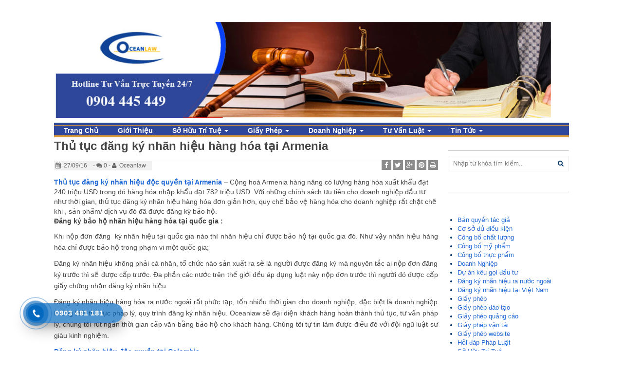

--- FILE ---
content_type: text/html; charset=UTF-8
request_url: https://giayphepdautu.vn/thu-tuc-dang-ky-nhan-hieu-hang-hoa-tai-armenia.html
body_size: 13304
content:
<!DOCTYPE html>
<html lang="en-US">
<head>
<meta charset="UTF-8">
<meta name="viewport" content="width=device-width">
<title>Thủ tục đăng ký nhãn hiệu hàng hóa tại Armenia - Giấy phép đầu tư</title>
<link rel="profile" href="http://gmpg.org/xfn/11">
<link rel="pingback" href="https://giayphepdautu.vn/xmlrpc.php">
<!-- Moztheme Favicon -->
<link rel="icon" type="image/png" href="https://giayphepdautu.vn/wp-content/uploads/2016/09/Logo-oceanlaw-chan-trang.png">
<!-- ./Moztheme Favicon -->

<!-- Global site tag (gtag.js) - Google Analytics -->
<script async src="https://www.googletagmanager.com/gtag/js?id=UA-77456659-4"></script>
<script>
  window.dataLayer = window.dataLayer || [];
  function gtag(){dataLayer.push(arguments);}
  gtag('js', new Date());

  gtag('config', 'UA-77456659-4');
</script>

<a id="callNowButton" href="tel:0904445449" class="ft-btn"> </a>
<style>@media (max-width: 640px) {
#callNowButton{
display: block;
height: 80px;
position: fixed;
left: 0;
border-bottom-right-radius: 40px;
border-top-right-radius: 40px;
width: 100px;
bottom: -20px;
border-top: 2px solid rgba(51,187,51,1);
background: url("https://vietsoftgroup.com/uploads/callbutton.png") center 10px no-repeat #009900;
text-decoration: none;
box-shadow: 0 0 5px #888;
-webkit-box-shadow: 0 0 5px #888;
-moz-box-shadow: 0 0 5px #888;
z-index: 9999;
}
}
</style>
<meta name='robots' content='index, follow, max-image-preview:large, max-snippet:-1, max-video-preview:-1' />
	<style>img:is([sizes="auto" i], [sizes^="auto," i]) { contain-intrinsic-size: 3000px 1500px }</style>
	
	<!-- This site is optimized with the Yoast SEO plugin v25.5 - https://yoast.com/wordpress/plugins/seo/ -->
	<meta name="description" content="Vậy nhãn hiệu hàng hóa mang một tầm quan trọng đối với doanh nghiệp. Đăng ký nhãn hiệu hàng hóa là bảo vệ chính mình. Khách hàng khi gặp khó khăn" />
	<link rel="canonical" href="https://giayphepdautu.vn/thu-tuc-dang-ky-nhan-hieu-hang-hoa-tai-armenia.html" />
	<meta property="og:locale" content="en_US" />
	<meta property="og:type" content="article" />
	<meta property="og:title" content="Thủ tục đăng ký nhãn hiệu hàng hóa tại Armenia - Giấy phép đầu tư" />
	<meta property="og:description" content="Vậy nhãn hiệu hàng hóa mang một tầm quan trọng đối với doanh nghiệp. Đăng ký nhãn hiệu hàng hóa là bảo vệ chính mình. Khách hàng khi gặp khó khăn" />
	<meta property="og:url" content="https://giayphepdautu.vn/thu-tuc-dang-ky-nhan-hieu-hang-hoa-tai-armenia.html" />
	<meta property="og:site_name" content="Giấy phép đầu tư" />
	<meta property="article:published_time" content="2016-09-27T01:55:14+00:00" />
	<meta property="og:image" content="https://giayphepdautu.vn/wp-content/uploads/2016/09/thu-tuc-dang-ky-nhan-hieu-hang-hoa-tai-armenia.jpg" />
	<meta property="og:image:width" content="700" />
	<meta property="og:image:height" content="350" />
	<meta property="og:image:type" content="image/jpeg" />
	<meta name="author" content="Oceanlaw" />
	<meta name="twitter:card" content="summary_large_image" />
	<meta name="twitter:label1" content="Written by" />
	<meta name="twitter:data1" content="Oceanlaw" />
	<meta name="twitter:label2" content="Est. reading time" />
	<meta name="twitter:data2" content="4 minutes" />
	<script type="application/ld+json" class="yoast-schema-graph">{"@context":"https://schema.org","@graph":[{"@type":"WebPage","@id":"https://giayphepdautu.vn/thu-tuc-dang-ky-nhan-hieu-hang-hoa-tai-armenia.html","url":"https://giayphepdautu.vn/thu-tuc-dang-ky-nhan-hieu-hang-hoa-tai-armenia.html","name":"Thủ tục đăng ký nhãn hiệu hàng hóa tại Armenia - Giấy phép đầu tư","isPartOf":{"@id":"https://giayphepdautu.vn/#website"},"primaryImageOfPage":{"@id":"https://giayphepdautu.vn/thu-tuc-dang-ky-nhan-hieu-hang-hoa-tai-armenia.html#primaryimage"},"image":{"@id":"https://giayphepdautu.vn/thu-tuc-dang-ky-nhan-hieu-hang-hoa-tai-armenia.html#primaryimage"},"thumbnailUrl":"https://giayphepdautu.vn/wp-content/uploads/2016/09/thu-tuc-dang-ky-nhan-hieu-hang-hoa-tai-armenia.jpg","datePublished":"2016-09-27T01:55:14+00:00","author":{"@id":"https://giayphepdautu.vn/#/schema/person/93fd4a90c3b1482753f20f90c5e3376c"},"description":"Vậy nhãn hiệu hàng hóa mang một tầm quan trọng đối với doanh nghiệp. Đăng ký nhãn hiệu hàng hóa là bảo vệ chính mình. Khách hàng khi gặp khó khăn","breadcrumb":{"@id":"https://giayphepdautu.vn/thu-tuc-dang-ky-nhan-hieu-hang-hoa-tai-armenia.html#breadcrumb"},"inLanguage":"en-US","potentialAction":[{"@type":"ReadAction","target":["https://giayphepdautu.vn/thu-tuc-dang-ky-nhan-hieu-hang-hoa-tai-armenia.html"]}]},{"@type":"ImageObject","inLanguage":"en-US","@id":"https://giayphepdautu.vn/thu-tuc-dang-ky-nhan-hieu-hang-hoa-tai-armenia.html#primaryimage","url":"https://giayphepdautu.vn/wp-content/uploads/2016/09/thu-tuc-dang-ky-nhan-hieu-hang-hoa-tai-armenia.jpg","contentUrl":"https://giayphepdautu.vn/wp-content/uploads/2016/09/thu-tuc-dang-ky-nhan-hieu-hang-hoa-tai-armenia.jpg","width":700,"height":350,"caption":"Thủ tục đăng ký nhãn hiệu hàng hóa tại Armenia"},{"@type":"BreadcrumbList","@id":"https://giayphepdautu.vn/thu-tuc-dang-ky-nhan-hieu-hang-hoa-tai-armenia.html#breadcrumb","itemListElement":[{"@type":"ListItem","position":1,"name":"Home","item":"https://giayphepdautu.vn/"},{"@type":"ListItem","position":2,"name":"Thủ tục đăng ký nhãn hiệu hàng hóa tại Armenia"}]},{"@type":"WebSite","@id":"https://giayphepdautu.vn/#website","url":"https://giayphepdautu.vn/","name":"Giấy phép đầu tư","description":"Oceanlaw Firm","potentialAction":[{"@type":"SearchAction","target":{"@type":"EntryPoint","urlTemplate":"https://giayphepdautu.vn/?s={search_term_string}"},"query-input":{"@type":"PropertyValueSpecification","valueRequired":true,"valueName":"search_term_string"}}],"inLanguage":"en-US"},{"@type":"Person","@id":"https://giayphepdautu.vn/#/schema/person/93fd4a90c3b1482753f20f90c5e3376c","name":"Oceanlaw","image":{"@type":"ImageObject","inLanguage":"en-US","@id":"https://giayphepdautu.vn/#/schema/person/image/","url":"https://secure.gravatar.com/avatar/fee0fdebece4e5ae37745ff20977561d06ff45af7b9247102504a8586feacd49?s=96&d=mm&r=g","contentUrl":"https://secure.gravatar.com/avatar/fee0fdebece4e5ae37745ff20977561d06ff45af7b9247102504a8586feacd49?s=96&d=mm&r=g","caption":"Oceanlaw"},"url":"https://giayphepdautu.vn/author/oceanlaw"}]}</script>
	<!-- / Yoast SEO plugin. -->


<link rel="alternate" type="application/rss+xml" title="Giấy phép đầu tư &raquo; Feed" href="https://giayphepdautu.vn/feed" />
<script type="text/javascript">
/* <![CDATA[ */
window._wpemojiSettings = {"baseUrl":"https:\/\/s.w.org\/images\/core\/emoji\/16.0.1\/72x72\/","ext":".png","svgUrl":"https:\/\/s.w.org\/images\/core\/emoji\/16.0.1\/svg\/","svgExt":".svg","source":{"concatemoji":"https:\/\/giayphepdautu.vn\/wp-includes\/js\/wp-emoji-release.min.js?ver=6.8.3"}};
/*! This file is auto-generated */
!function(s,n){var o,i,e;function c(e){try{var t={supportTests:e,timestamp:(new Date).valueOf()};sessionStorage.setItem(o,JSON.stringify(t))}catch(e){}}function p(e,t,n){e.clearRect(0,0,e.canvas.width,e.canvas.height),e.fillText(t,0,0);var t=new Uint32Array(e.getImageData(0,0,e.canvas.width,e.canvas.height).data),a=(e.clearRect(0,0,e.canvas.width,e.canvas.height),e.fillText(n,0,0),new Uint32Array(e.getImageData(0,0,e.canvas.width,e.canvas.height).data));return t.every(function(e,t){return e===a[t]})}function u(e,t){e.clearRect(0,0,e.canvas.width,e.canvas.height),e.fillText(t,0,0);for(var n=e.getImageData(16,16,1,1),a=0;a<n.data.length;a++)if(0!==n.data[a])return!1;return!0}function f(e,t,n,a){switch(t){case"flag":return n(e,"\ud83c\udff3\ufe0f\u200d\u26a7\ufe0f","\ud83c\udff3\ufe0f\u200b\u26a7\ufe0f")?!1:!n(e,"\ud83c\udde8\ud83c\uddf6","\ud83c\udde8\u200b\ud83c\uddf6")&&!n(e,"\ud83c\udff4\udb40\udc67\udb40\udc62\udb40\udc65\udb40\udc6e\udb40\udc67\udb40\udc7f","\ud83c\udff4\u200b\udb40\udc67\u200b\udb40\udc62\u200b\udb40\udc65\u200b\udb40\udc6e\u200b\udb40\udc67\u200b\udb40\udc7f");case"emoji":return!a(e,"\ud83e\udedf")}return!1}function g(e,t,n,a){var r="undefined"!=typeof WorkerGlobalScope&&self instanceof WorkerGlobalScope?new OffscreenCanvas(300,150):s.createElement("canvas"),o=r.getContext("2d",{willReadFrequently:!0}),i=(o.textBaseline="top",o.font="600 32px Arial",{});return e.forEach(function(e){i[e]=t(o,e,n,a)}),i}function t(e){var t=s.createElement("script");t.src=e,t.defer=!0,s.head.appendChild(t)}"undefined"!=typeof Promise&&(o="wpEmojiSettingsSupports",i=["flag","emoji"],n.supports={everything:!0,everythingExceptFlag:!0},e=new Promise(function(e){s.addEventListener("DOMContentLoaded",e,{once:!0})}),new Promise(function(t){var n=function(){try{var e=JSON.parse(sessionStorage.getItem(o));if("object"==typeof e&&"number"==typeof e.timestamp&&(new Date).valueOf()<e.timestamp+604800&&"object"==typeof e.supportTests)return e.supportTests}catch(e){}return null}();if(!n){if("undefined"!=typeof Worker&&"undefined"!=typeof OffscreenCanvas&&"undefined"!=typeof URL&&URL.createObjectURL&&"undefined"!=typeof Blob)try{var e="postMessage("+g.toString()+"("+[JSON.stringify(i),f.toString(),p.toString(),u.toString()].join(",")+"));",a=new Blob([e],{type:"text/javascript"}),r=new Worker(URL.createObjectURL(a),{name:"wpTestEmojiSupports"});return void(r.onmessage=function(e){c(n=e.data),r.terminate(),t(n)})}catch(e){}c(n=g(i,f,p,u))}t(n)}).then(function(e){for(var t in e)n.supports[t]=e[t],n.supports.everything=n.supports.everything&&n.supports[t],"flag"!==t&&(n.supports.everythingExceptFlag=n.supports.everythingExceptFlag&&n.supports[t]);n.supports.everythingExceptFlag=n.supports.everythingExceptFlag&&!n.supports.flag,n.DOMReady=!1,n.readyCallback=function(){n.DOMReady=!0}}).then(function(){return e}).then(function(){var e;n.supports.everything||(n.readyCallback(),(e=n.source||{}).concatemoji?t(e.concatemoji):e.wpemoji&&e.twemoji&&(t(e.twemoji),t(e.wpemoji)))}))}((window,document),window._wpemojiSettings);
/* ]]> */
</script>
<style id='wp-emoji-styles-inline-css' type='text/css'>

	img.wp-smiley, img.emoji {
		display: inline !important;
		border: none !important;
		box-shadow: none !important;
		height: 1em !important;
		width: 1em !important;
		margin: 0 0.07em !important;
		vertical-align: -0.1em !important;
		background: none !important;
		padding: 0 !important;
	}
</style>
<link rel='stylesheet' id='wp-block-library-css' href='https://giayphepdautu.vn/wp-includes/css/dist/block-library/style.min.css?ver=6.8.3' type='text/css' media='all' />
<style id='classic-theme-styles-inline-css' type='text/css'>
/*! This file is auto-generated */
.wp-block-button__link{color:#fff;background-color:#32373c;border-radius:9999px;box-shadow:none;text-decoration:none;padding:calc(.667em + 2px) calc(1.333em + 2px);font-size:1.125em}.wp-block-file__button{background:#32373c;color:#fff;text-decoration:none}
</style>
<style id='global-styles-inline-css' type='text/css'>
:root{--wp--preset--aspect-ratio--square: 1;--wp--preset--aspect-ratio--4-3: 4/3;--wp--preset--aspect-ratio--3-4: 3/4;--wp--preset--aspect-ratio--3-2: 3/2;--wp--preset--aspect-ratio--2-3: 2/3;--wp--preset--aspect-ratio--16-9: 16/9;--wp--preset--aspect-ratio--9-16: 9/16;--wp--preset--color--black: #000000;--wp--preset--color--cyan-bluish-gray: #abb8c3;--wp--preset--color--white: #ffffff;--wp--preset--color--pale-pink: #f78da7;--wp--preset--color--vivid-red: #cf2e2e;--wp--preset--color--luminous-vivid-orange: #ff6900;--wp--preset--color--luminous-vivid-amber: #fcb900;--wp--preset--color--light-green-cyan: #7bdcb5;--wp--preset--color--vivid-green-cyan: #00d084;--wp--preset--color--pale-cyan-blue: #8ed1fc;--wp--preset--color--vivid-cyan-blue: #0693e3;--wp--preset--color--vivid-purple: #9b51e0;--wp--preset--gradient--vivid-cyan-blue-to-vivid-purple: linear-gradient(135deg,rgba(6,147,227,1) 0%,rgb(155,81,224) 100%);--wp--preset--gradient--light-green-cyan-to-vivid-green-cyan: linear-gradient(135deg,rgb(122,220,180) 0%,rgb(0,208,130) 100%);--wp--preset--gradient--luminous-vivid-amber-to-luminous-vivid-orange: linear-gradient(135deg,rgba(252,185,0,1) 0%,rgba(255,105,0,1) 100%);--wp--preset--gradient--luminous-vivid-orange-to-vivid-red: linear-gradient(135deg,rgba(255,105,0,1) 0%,rgb(207,46,46) 100%);--wp--preset--gradient--very-light-gray-to-cyan-bluish-gray: linear-gradient(135deg,rgb(238,238,238) 0%,rgb(169,184,195) 100%);--wp--preset--gradient--cool-to-warm-spectrum: linear-gradient(135deg,rgb(74,234,220) 0%,rgb(151,120,209) 20%,rgb(207,42,186) 40%,rgb(238,44,130) 60%,rgb(251,105,98) 80%,rgb(254,248,76) 100%);--wp--preset--gradient--blush-light-purple: linear-gradient(135deg,rgb(255,206,236) 0%,rgb(152,150,240) 100%);--wp--preset--gradient--blush-bordeaux: linear-gradient(135deg,rgb(254,205,165) 0%,rgb(254,45,45) 50%,rgb(107,0,62) 100%);--wp--preset--gradient--luminous-dusk: linear-gradient(135deg,rgb(255,203,112) 0%,rgb(199,81,192) 50%,rgb(65,88,208) 100%);--wp--preset--gradient--pale-ocean: linear-gradient(135deg,rgb(255,245,203) 0%,rgb(182,227,212) 50%,rgb(51,167,181) 100%);--wp--preset--gradient--electric-grass: linear-gradient(135deg,rgb(202,248,128) 0%,rgb(113,206,126) 100%);--wp--preset--gradient--midnight: linear-gradient(135deg,rgb(2,3,129) 0%,rgb(40,116,252) 100%);--wp--preset--font-size--small: 13px;--wp--preset--font-size--medium: 20px;--wp--preset--font-size--large: 36px;--wp--preset--font-size--x-large: 42px;--wp--preset--spacing--20: 0.44rem;--wp--preset--spacing--30: 0.67rem;--wp--preset--spacing--40: 1rem;--wp--preset--spacing--50: 1.5rem;--wp--preset--spacing--60: 2.25rem;--wp--preset--spacing--70: 3.38rem;--wp--preset--spacing--80: 5.06rem;--wp--preset--shadow--natural: 6px 6px 9px rgba(0, 0, 0, 0.2);--wp--preset--shadow--deep: 12px 12px 50px rgba(0, 0, 0, 0.4);--wp--preset--shadow--sharp: 6px 6px 0px rgba(0, 0, 0, 0.2);--wp--preset--shadow--outlined: 6px 6px 0px -3px rgba(255, 255, 255, 1), 6px 6px rgba(0, 0, 0, 1);--wp--preset--shadow--crisp: 6px 6px 0px rgba(0, 0, 0, 1);}:where(.is-layout-flex){gap: 0.5em;}:where(.is-layout-grid){gap: 0.5em;}body .is-layout-flex{display: flex;}.is-layout-flex{flex-wrap: wrap;align-items: center;}.is-layout-flex > :is(*, div){margin: 0;}body .is-layout-grid{display: grid;}.is-layout-grid > :is(*, div){margin: 0;}:where(.wp-block-columns.is-layout-flex){gap: 2em;}:where(.wp-block-columns.is-layout-grid){gap: 2em;}:where(.wp-block-post-template.is-layout-flex){gap: 1.25em;}:where(.wp-block-post-template.is-layout-grid){gap: 1.25em;}.has-black-color{color: var(--wp--preset--color--black) !important;}.has-cyan-bluish-gray-color{color: var(--wp--preset--color--cyan-bluish-gray) !important;}.has-white-color{color: var(--wp--preset--color--white) !important;}.has-pale-pink-color{color: var(--wp--preset--color--pale-pink) !important;}.has-vivid-red-color{color: var(--wp--preset--color--vivid-red) !important;}.has-luminous-vivid-orange-color{color: var(--wp--preset--color--luminous-vivid-orange) !important;}.has-luminous-vivid-amber-color{color: var(--wp--preset--color--luminous-vivid-amber) !important;}.has-light-green-cyan-color{color: var(--wp--preset--color--light-green-cyan) !important;}.has-vivid-green-cyan-color{color: var(--wp--preset--color--vivid-green-cyan) !important;}.has-pale-cyan-blue-color{color: var(--wp--preset--color--pale-cyan-blue) !important;}.has-vivid-cyan-blue-color{color: var(--wp--preset--color--vivid-cyan-blue) !important;}.has-vivid-purple-color{color: var(--wp--preset--color--vivid-purple) !important;}.has-black-background-color{background-color: var(--wp--preset--color--black) !important;}.has-cyan-bluish-gray-background-color{background-color: var(--wp--preset--color--cyan-bluish-gray) !important;}.has-white-background-color{background-color: var(--wp--preset--color--white) !important;}.has-pale-pink-background-color{background-color: var(--wp--preset--color--pale-pink) !important;}.has-vivid-red-background-color{background-color: var(--wp--preset--color--vivid-red) !important;}.has-luminous-vivid-orange-background-color{background-color: var(--wp--preset--color--luminous-vivid-orange) !important;}.has-luminous-vivid-amber-background-color{background-color: var(--wp--preset--color--luminous-vivid-amber) !important;}.has-light-green-cyan-background-color{background-color: var(--wp--preset--color--light-green-cyan) !important;}.has-vivid-green-cyan-background-color{background-color: var(--wp--preset--color--vivid-green-cyan) !important;}.has-pale-cyan-blue-background-color{background-color: var(--wp--preset--color--pale-cyan-blue) !important;}.has-vivid-cyan-blue-background-color{background-color: var(--wp--preset--color--vivid-cyan-blue) !important;}.has-vivid-purple-background-color{background-color: var(--wp--preset--color--vivid-purple) !important;}.has-black-border-color{border-color: var(--wp--preset--color--black) !important;}.has-cyan-bluish-gray-border-color{border-color: var(--wp--preset--color--cyan-bluish-gray) !important;}.has-white-border-color{border-color: var(--wp--preset--color--white) !important;}.has-pale-pink-border-color{border-color: var(--wp--preset--color--pale-pink) !important;}.has-vivid-red-border-color{border-color: var(--wp--preset--color--vivid-red) !important;}.has-luminous-vivid-orange-border-color{border-color: var(--wp--preset--color--luminous-vivid-orange) !important;}.has-luminous-vivid-amber-border-color{border-color: var(--wp--preset--color--luminous-vivid-amber) !important;}.has-light-green-cyan-border-color{border-color: var(--wp--preset--color--light-green-cyan) !important;}.has-vivid-green-cyan-border-color{border-color: var(--wp--preset--color--vivid-green-cyan) !important;}.has-pale-cyan-blue-border-color{border-color: var(--wp--preset--color--pale-cyan-blue) !important;}.has-vivid-cyan-blue-border-color{border-color: var(--wp--preset--color--vivid-cyan-blue) !important;}.has-vivid-purple-border-color{border-color: var(--wp--preset--color--vivid-purple) !important;}.has-vivid-cyan-blue-to-vivid-purple-gradient-background{background: var(--wp--preset--gradient--vivid-cyan-blue-to-vivid-purple) !important;}.has-light-green-cyan-to-vivid-green-cyan-gradient-background{background: var(--wp--preset--gradient--light-green-cyan-to-vivid-green-cyan) !important;}.has-luminous-vivid-amber-to-luminous-vivid-orange-gradient-background{background: var(--wp--preset--gradient--luminous-vivid-amber-to-luminous-vivid-orange) !important;}.has-luminous-vivid-orange-to-vivid-red-gradient-background{background: var(--wp--preset--gradient--luminous-vivid-orange-to-vivid-red) !important;}.has-very-light-gray-to-cyan-bluish-gray-gradient-background{background: var(--wp--preset--gradient--very-light-gray-to-cyan-bluish-gray) !important;}.has-cool-to-warm-spectrum-gradient-background{background: var(--wp--preset--gradient--cool-to-warm-spectrum) !important;}.has-blush-light-purple-gradient-background{background: var(--wp--preset--gradient--blush-light-purple) !important;}.has-blush-bordeaux-gradient-background{background: var(--wp--preset--gradient--blush-bordeaux) !important;}.has-luminous-dusk-gradient-background{background: var(--wp--preset--gradient--luminous-dusk) !important;}.has-pale-ocean-gradient-background{background: var(--wp--preset--gradient--pale-ocean) !important;}.has-electric-grass-gradient-background{background: var(--wp--preset--gradient--electric-grass) !important;}.has-midnight-gradient-background{background: var(--wp--preset--gradient--midnight) !important;}.has-small-font-size{font-size: var(--wp--preset--font-size--small) !important;}.has-medium-font-size{font-size: var(--wp--preset--font-size--medium) !important;}.has-large-font-size{font-size: var(--wp--preset--font-size--large) !important;}.has-x-large-font-size{font-size: var(--wp--preset--font-size--x-large) !important;}
:where(.wp-block-post-template.is-layout-flex){gap: 1.25em;}:where(.wp-block-post-template.is-layout-grid){gap: 1.25em;}
:where(.wp-block-columns.is-layout-flex){gap: 2em;}:where(.wp-block-columns.is-layout-grid){gap: 2em;}
:root :where(.wp-block-pullquote){font-size: 1.5em;line-height: 1.6;}
</style>
<link rel='stylesheet' id='hpr-style-css' href='https://giayphepdautu.vn/wp-content/plugins/hotline-phone-ring/assets/css/style-1.css?ver=2.0.6' type='text/css' media='all' />
<link rel='stylesheet' id='moztheme-bootstrap-css-css' href='https://giayphepdautu.vn/wp-content/themes/vietmoz-wp/framework/resources/bootstrap/css/bootstrap.min.css?ver=6.8.3' type='text/css' media='all' />
<link rel='stylesheet' id='moztheme-slick-css-css' href='https://giayphepdautu.vn/wp-content/themes/vietmoz-wp/framework/resources/slick/slick.css?ver=6.8.3' type='text/css' media='all' />
<link rel='stylesheet' id='moztheme-fontawesome-css' href='https://giayphepdautu.vn/wp-content/themes/vietmoz-wp/framework/resources/fontawesome/css/font-awesome.min.css?ver=6.8.3' type='text/css' media='all' />
<link rel='stylesheet' id='moztheme-style-css' href='https://giayphepdautu.vn/wp-content/themes/vietmoz-wp/style.css?ver=6.8.3' type='text/css' media='all' />
<link rel='stylesheet' id='upw_theme_standard-css' href='https://giayphepdautu.vn/wp-content/plugins/ultimate-posts-widget/css/upw-theme-standard.min.css?ver=6.8.3' type='text/css' media='all' />
<script type="text/javascript" src="https://giayphepdautu.vn/wp-includes/js/jquery/jquery.min.js?ver=3.7.1" id="jquery-core-js"></script>
<script type="text/javascript" src="https://giayphepdautu.vn/wp-includes/js/jquery/jquery-migrate.min.js?ver=3.4.1" id="jquery-migrate-js"></script>
<script type="text/javascript" src="https://giayphepdautu.vn/wp-content/themes/vietmoz-wp/framework/resources/slick/slick.min.js?ver=20141010" id="moztheme-slick-js-js"></script>
<link rel="https://api.w.org/" href="https://giayphepdautu.vn/wp-json/" /><link rel="alternate" title="JSON" type="application/json" href="https://giayphepdautu.vn/wp-json/wp/v2/posts/2367" /><link rel="EditURI" type="application/rsd+xml" title="RSD" href="https://giayphepdautu.vn/xmlrpc.php?rsd" />
<meta name="generator" content="WordPress 6.8.3" />
<link rel='shortlink' href='https://giayphepdautu.vn/?p=2367' />
<link rel="alternate" title="oEmbed (JSON)" type="application/json+oembed" href="https://giayphepdautu.vn/wp-json/oembed/1.0/embed?url=https%3A%2F%2Fgiayphepdautu.vn%2Fthu-tuc-dang-ky-nhan-hieu-hang-hoa-tai-armenia.html" />
<link rel="alternate" title="oEmbed (XML)" type="text/xml+oembed" href="https://giayphepdautu.vn/wp-json/oembed/1.0/embed?url=https%3A%2F%2Fgiayphepdautu.vn%2Fthu-tuc-dang-ky-nhan-hieu-hang-hoa-tai-armenia.html&#038;format=xml" />
			<style>
				.hotline-phone-ring-circle {
					border-color: #0568bf;
				}
				.hotline-phone-ring-circle-fill, .hotline-phone-ring-img-circle, .hotline-bar {
					background-color: #0568bf;
				}
			</style>

							<style>
					.hotline-bar {
						background: rgb( 5, 104, 191, .7 );
					}
				</style>
								<style>
					.hotline-phone-ring-wrap {
						 left: 20px;						 bottom: 20px;					}
				</style>
				<style type='text/css'>.rp4wp-related-posts ul{width:100%;padding:0;margin:0;float:left;}
.rp4wp-related-posts ul>li{list-style:none;padding:0;margin:0;padding-bottom:20px;clear:both;}
.rp4wp-related-posts ul>li>p{margin:0;padding:0;}
.rp4wp-related-post-image{width:35%;padding-right:25px;-moz-box-sizing:border-box;-webkit-box-sizing:border-box;box-sizing:border-box;float:left;}</style>
<style type="text/css" title="dynamic-css" class="options-output">body,blockquote{font-family:Arial;font-weight:normal;color:#444;font-size:14px;opacity: 1;visibility: visible;-webkit-transition: opacity 0.24s ease-in-out;-moz-transition: opacity 0.24s ease-in-out;transition: opacity 0.24s ease-in-out;}.wf-loading body,.wf-loading blockquote,{opacity: 0;}.ie.wf-loading body,.ie.wf-loading blockquote,{visibility: hidden;}#secondary,#territory{color:#003366;font-size:13px;opacity: 1;visibility: visible;-webkit-transition: opacity 0.24s ease-in-out;-moz-transition: opacity 0.24s ease-in-out;transition: opacity 0.24s ease-in-out;}.wf-loading #secondary,.wf-loading #territory,{opacity: 0;}.ie.wf-loading #secondary,.ie.wf-loading #territory,{visibility: hidden;}#colophon{line-height:19px;color:#c3c3c3;font-size:12px;opacity: 1;visibility: visible;-webkit-transition: opacity 0.24s ease-in-out;-moz-transition: opacity 0.24s ease-in-out;transition: opacity 0.24s ease-in-out;}.wf-loading #colophon,{opacity: 0;}.ie.wf-loading #colophon,{visibility: hidden;}nav .moztheme-nav a{text-transform:capitalize;line-height:20px;font-weight:700;font-style:normal;font-size:14px;opacity: 1;visibility: visible;-webkit-transition: opacity 0.24s ease-in-out;-moz-transition: opacity 0.24s ease-in-out;transition: opacity 0.24s ease-in-out;}.wf-loading nav .moztheme-nav a,{opacity: 0;}.ie.wf-loading nav .moztheme-nav a,{visibility: hidden;}nav .moztheme-nav ul a{line-height:30px;font-weight:700;font-style:normal;font-size:12px;opacity: 1;visibility: visible;-webkit-transition: opacity 0.24s ease-in-out;-moz-transition: opacity 0.24s ease-in-out;transition: opacity 0.24s ease-in-out;}.wf-loading nav .moztheme-nav ul a,{opacity: 0;}.ie.wf-loading nav .moztheme-nav ul a,{visibility: hidden;}footer#colophon nav .moztheme-ft-nav a{line-height:14px;font-size:14px;opacity: 1;visibility: visible;-webkit-transition: opacity 0.24s ease-in-out;-moz-transition: opacity 0.24s ease-in-out;transition: opacity 0.24s ease-in-out;}.wf-loading footer#colophon nav .moztheme-ft-nav a,{opacity: 0;}.ie.wf-loading footer#colophon nav .moztheme-ft-nav a,{visibility: hidden;}h1,h2,h3,h4,h5,h6{opacity: 1;visibility: visible;-webkit-transition: opacity 0.24s ease-in-out;-moz-transition: opacity 0.24s ease-in-out;transition: opacity 0.24s ease-in-out;}.wf-loading h1,.wf-loading h2,.wf-loading h3,.wf-loading h4,.wf-loading h5,.wf-loading h6,{opacity: 0;}.ie.wf-loading h1,.ie.wf-loading h2,.ie.wf-loading h3,.ie.wf-loading h4,.ie.wf-loading h5,.ie.wf-loading h6,{visibility: hidden;}h1,.h1,h1.h1{font-size:24px;opacity: 1;visibility: visible;-webkit-transition: opacity 0.24s ease-in-out;-moz-transition: opacity 0.24s ease-in-out;transition: opacity 0.24s ease-in-out;}.wf-loading h1,.wf-loading .h1,.wf-loading h1.h1,{opacity: 0;}.ie.wf-loading h1,.ie.wf-loading .h1,.ie.wf-loading h1.h1,{visibility: hidden;}h2,.h2,h2.h2{font-size:20px;opacity: 1;visibility: visible;-webkit-transition: opacity 0.24s ease-in-out;-moz-transition: opacity 0.24s ease-in-out;transition: opacity 0.24s ease-in-out;}.wf-loading h2,.wf-loading .h2,.wf-loading h2.h2,{opacity: 0;}.ie.wf-loading h2,.ie.wf-loading .h2,.ie.wf-loading h2.h2,{visibility: hidden;}h3,.h3,h3.h3{font-size:16px;opacity: 1;visibility: visible;-webkit-transition: opacity 0.24s ease-in-out;-moz-transition: opacity 0.24s ease-in-out;transition: opacity 0.24s ease-in-out;}.wf-loading h3,.wf-loading .h3,.wf-loading h3.h3,{opacity: 0;}.ie.wf-loading h3,.ie.wf-loading .h3,.ie.wf-loading h3.h3,{visibility: hidden;}h4,.h4,h4.h4{font-size:15px;opacity: 1;visibility: visible;-webkit-transition: opacity 0.24s ease-in-out;-moz-transition: opacity 0.24s ease-in-out;transition: opacity 0.24s ease-in-out;}.wf-loading h4,.wf-loading .h4,.wf-loading h4.h4,{opacity: 0;}.ie.wf-loading h4,.ie.wf-loading .h4,.ie.wf-loading h4.h4,{visibility: hidden;}h5,.h5,h5.h5{font-size:14px;opacity: 1;visibility: visible;-webkit-transition: opacity 0.24s ease-in-out;-moz-transition: opacity 0.24s ease-in-out;transition: opacity 0.24s ease-in-out;}.wf-loading h5,.wf-loading .h5,.wf-loading h5.h5,{opacity: 0;}.ie.wf-loading h5,.ie.wf-loading .h5,.ie.wf-loading h5.h5,{visibility: hidden;}h6,.h6,h6.h6{font-size:12px;opacity: 1;visibility: visible;-webkit-transition: opacity 0.24s ease-in-out;-moz-transition: opacity 0.24s ease-in-out;transition: opacity 0.24s ease-in-out;}.wf-loading h6,.wf-loading .h6,.wf-loading h6.h6,{opacity: 0;}.ie.wf-loading h6,.ie.wf-loading .h6,.ie.wf-loading h6.h6,{visibility: hidden;}.widget-area .widget-title,.widget-area .widget-title a,.entry-content .yarpp-related > *:first-child{text-transform:uppercase;line-height:12px;font-weight:700;font-style:normal;color:#ffffff;font-size:12px;opacity: 1;visibility: visible;-webkit-transition: opacity 0.24s ease-in-out;-moz-transition: opacity 0.24s ease-in-out;transition: opacity 0.24s ease-in-out;}.wf-loading .widget-area .widget-title,.wf-loading .widget-area .widget-title a,.wf-loading .entry-content .yarpp-related > *:first-child,{opacity: 0;}.ie.wf-loading .widget-area .widget-title,.ie.wf-loading .widget-area .widget-title a,.ie.wf-loading .entry-content .yarpp-related > *:first-child,{visibility: hidden;}footer .widget-title{text-transform:uppercase;line-height:12px;font-weight:700;font-style:normal;color:#fff;font-size:12px;opacity: 1;visibility: visible;-webkit-transition: opacity 0.24s ease-in-out;-moz-transition: opacity 0.24s ease-in-out;transition: opacity 0.24s ease-in-out;}.wf-loading footer .widget-title,{opacity: 0;}.ie.wf-loading footer .widget-title,{visibility: hidden;}1{background-image: url('3');}1{background-image: url('3');}1{background-image: url('3');}1{background-image: url('3');}1{background-image: url('3');}1{background-image: url('4');}#page{background-color:#fff;}a{color:#2068d6;}a:hover{color:#dd3333;}a:active{color:#333;}footer#colophon a{color:#c3c3c3;}footer#colophon a:hover{color:#fff;}footer#colophon a:active{color:#c3c3c3;}1{background-image: url('1');}header#masthead{background-color:#FFF;}header#masthead > .container{padding-top:5px;padding-bottom:10px;}header#masthead{margin-top:0;margin-bottom:0;}.topbar{background-color:#003366;}.topbar{margin-top:5px;margin-right:0;margin-bottom:5px;margin-left:0;}.topbar .navbar-nav>li>a{font-weight:400;font-style:normal;color:#f1f1f1;font-size:12px;opacity: 1;visibility: visible;-webkit-transition: opacity 0.24s ease-in-out;-moz-transition: opacity 0.24s ease-in-out;transition: opacity 0.24s ease-in-out;}.wf-loading .topbar .navbar-nav>li>a,{opacity: 0;}.ie.wf-loading .topbar .navbar-nav>li>a,{visibility: hidden;}.topbar .navbar-nav>li>a{padding-top:3px;padding-right:5px;padding-bottom:3px;padding-left:5px;}nav#site-navigation .navinside{background-color:#2e479b;}nav#site-navigation > .container #main-nav{border-top:1px solid #dd9933;border-bottom:4px solid #dd9933;}nav#site-navigation{margin-top:0px;margin-right:0;margin-bottom:5px;margin-left:0;}nav#site-navigation > .container > .navinside{padding-top:5px;padding-right:0;padding-bottom:0px;padding-left:0;}.moztheme-nav li a:hover,.nav> i a:focus,.nav>li.current-menu-item>a,.nav .open>a,.nav .open>a:hover,.nav .open>a:focus,.nav>li>a:focus{background-color:#2e479b;}.moztheme-nav a{color:#ffffff;}.moztheme-nav a:hover{color:#ffffff;}.moztheme-nav a:active{color:#333;}.moztheme-nav ul li a,.moztheme-nav ul li.current-menu-item>a,.moztheme-nav ul li.current-menu-item:hover>a,.dropdown-menu{background-color:#2e479b;}.moztheme-nav ul li a:hover,.moztheme-nav ul li a:focus,.moztheme-nav ul li.current-menu-item:hover>a{background-color:transparent;}nav .dropdown-menu a,.dropdown-menu>.active>a{color:#ffffff;}nav .dropdown-menu a:hover,.dropdown-menu>.active>a:hover{color:#dd3333;}nav .dropdown-menu a:active,.dropdown-menu>.active>a:active{color:#ffffff;}nav#site-navigation .moztheme-nav>li>a{margin-top:0;margin-right:0;margin-bottom:0;margin-left:0;}nav#site-navigation .moztheme-nav>li{padding-top:0;padding-right:0;padding-bottom:0;padding-left:0;}nav#site-navigation .moztheme-nav>li>a{padding-right:20px;padding-left:20px;}.widget-area aside{background-color:#fff;}.widget-area aside{margin-top:0;margin-right:0;margin-bottom:20px;margin-left:0;}.widget-area aside .widget-title{margin-top:0;margin-right:0;margin-bottom:10px;margin-left:0;}.widget-area aside .widget-title{padding-top:5px;padding-right:0;padding-bottom:5px;padding-left:0;}.widget-area aside .widget-title{border-bottom:1px solid #c2c2c2;}footer#colophon{background-color:#2e479b;}footer#colophon{margin-top:0;margin-bottom:0;}footer#colophon{padding-top:0;padding-bottom:0;}footer#colophon > .container .inside{padding-top:0;padding-bottom:0;}footer#colophon .widget-title{margin-top:0;margin-bottom:10px;}footer#colophon .widget-title{padding-top:40px;padding-right:0;padding-bottom:10px;padding-left:0;}.site-info{background-color:#3B3B3B;}.site-info,.site-info a{color:#999;font-size:12px;opacity: 1;visibility: visible;-webkit-transition: opacity 0.24s ease-in-out;-moz-transition: opacity 0.24s ease-in-out;transition: opacity 0.24s ease-in-out;}.wf-loading .site-info,.wf-loading .site-info a,{opacity: 0;}.ie.wf-loading .site-info,.ie.wf-loading .site-info a,{visibility: hidden;}.site-info .container .inside{padding-top:10px;padding-bottom:10px;}</style>	
<meta name="google-site-verification" content="xK3WxlXjrYS2OAF4lVKJFWzTOwhZUsaRX4Ah0bCTVHQ" />
	
	
	
</head>
<!-- Moztheme custom CSS -->
<style type="text/css" media="screen">
	::-webkit-input-placeholder {
		color: ;
		font-weight: ;
		font-size: ;
	}
	:-moz-placeholder {
		color: ;
		font-weight: ;
		font-size: ;
	}
	::-moz-placeholder {
		color: ;
		font-weight: ;
		font-size: ;
	}
	:-ms-input-placeholde {
		color: ;
		font-weight: ;
		font-size: ;
	}
	.nav>li.current-menu-item>a, .nav .open>a, .nav .open>a:hover {
		color: #ffffff;
	}
	nav#site-navigation .moztheme-nav>li>a {
		padding-top: 0;
		padding-bottom: 0;
	}
	nav .dropdown-menu > li:hover > a {
		color:#ffffff;
	}
		#preview {
		width: 450px;
	}
		.single .entry-content p {
text-align: justify;
}

.widget_moztheme_categoryposts_widget .widget-title a:after {
  content: '// Xem thêm';
}
#page {
    padding: 0px 0;
}
.dropdown-menu a {
    border: none;
}
.single .entry-content p {
text-align: justify;
}
footer#colophon {
    border-top: 1px solid silver;
}

@media ( max-width: 769px ) {
	.newsblock-small li h4 a {
		font-size: 14px;
	}
	.single .entry-content, .page-template-default .entry-content {
		font-size: 16px;
		line-height: 25px;
	}
}
@media (min-width: 1078px) {
 #page.boxed {
 max-width: 1078px;
 }
 .container {
 width: 1078px;
 }
}

.home-products .item:nth-child(n) h2 a {
background: #003366;
}</style>
<!-- Moztheme custom CSS -->
<body class="wp-singular post-template-default single single-post postid-2367 single-format-standard wp-theme-vietmoz-wp group-blog">
<div id="page" class="hfeed site boxed">

		<header id="masthead" class="site-header header-v1" role="banner">
				<div class="container">
			<div class="site-branding row">
				<div class="site-title clearfix text-center">
					<div class="logo type-2">
			<a class="img" href="https://giayphepdautu.vn/" rel="home">
			<img src="https://giayphepdautu.vn/wp-content/uploads/2019/04/banner-giayphepconnet.jpg" alt="Giấy phép đầu tư" title="Giấy phép đầu tư" />
		</a>
	</div><!-- /.logo -->				    <button type="button" class="navbar-toggle collapsed" data-toggle="collapse" data-target="#main-nav">
				        <span class="sr-only">Toggle navigation</span>
				        <span class="icon-bar"></span>
				        <span class="icon-bar"></span>
				        <span class="icon-bar"></span>
				    </button>
				</div>
				<div class="top-search col-xs-12 visible-xs">
					<form role="search" method="get" class="search-form clearfix sf-v1" action="https://giayphepdautu.vn/">
	<input type="search" class="search-field" placeholder="Nhập từ khóa tìm kiếm.." value="" name="s" title="Tìm kiếm:" />
	<input type="submit" class="search-submit fa" value="&#xf002;" />
</form>				</div>
			</div>
		</div>
	</header><!-- #masthead -->
	
<nav id="site-navigation" class="main-navigation clearfix" role="navigation">
	<div class="container">
	<div class="clearfix navinside">
	<div id="main-nav" class="collapse navbar-collapse"><ul id="menu-menu-chinh" class="menu moztheme-nav nav navbar-nav"><li id="menu-item-2120" class="menu-item menu-item-type-post_type menu-item-object-page menu-item-home menu-item-2120"><a title="Trang chủ" href="https://giayphepdautu.vn/">Trang chủ</a></li>
<li id="menu-item-2121" class="menu-item menu-item-type-taxonomy menu-item-object-category menu-item-2121"><a title="Giới thiệu" href="https://giayphepdautu.vn/gioi-thieu-cong-ty">Giới thiệu</a></li>
<li id="menu-item-2122" class="menu-item menu-item-type-taxonomy menu-item-object-category current-post-ancestor current-menu-parent current-post-parent menu-item-has-children menu-item-2122 dropdown"><a title="Sở Hữu Trí Tuệ" href="https://giayphepdautu.vn/so-huu-tri-tue" data-toggle="dropdown" class="dropdown-toggle" aria-haspopup="true">Sở Hữu Trí Tuệ <span class="caret"></span></a>
<ul role="menu" class=" dropdown-menu">
	<li id="menu-item-2123" class="menu-item menu-item-type-taxonomy menu-item-object-category current-post-ancestor current-menu-parent current-post-parent menu-item-2123"><a title="Đăng ký nhãn hiệu ra nước ngoài" href="https://giayphepdautu.vn/dang-ky-nhan-hieu-ra-nuoc-ngoai">Đăng ký nhãn hiệu ra nước ngoài</a></li>
	<li id="menu-item-2124" class="menu-item menu-item-type-taxonomy menu-item-object-category menu-item-2124"><a title="Đăng ký nhãn hiệu tại Việt Nam" href="https://giayphepdautu.vn/dang-ky-nhan-hieu-tai-viet-nam">Đăng ký nhãn hiệu tại Việt Nam</a></li>
	<li id="menu-item-2125" class="menu-item menu-item-type-taxonomy menu-item-object-category menu-item-2125"><a title="Bản quyền tác giả" href="https://giayphepdautu.vn/ban-quyen-tac-gia">Bản quyền tác giả</a></li>
	<li id="menu-item-2126" class="menu-item menu-item-type-taxonomy menu-item-object-category menu-item-2126"><a title="Bảo hộ thương hiệu" href="https://giayphepdautu.vn/bao-ho-thuong-hieu">Bảo hộ thương hiệu</a></li>
	<li id="menu-item-2127" class="menu-item menu-item-type-taxonomy menu-item-object-category menu-item-2127"><a title="Sáng chế/ Kiểu Dáng" href="https://giayphepdautu.vn/sang-che-kieu-dang">Sáng chế/ Kiểu Dáng</a></li>
	<li id="menu-item-2128" class="menu-item menu-item-type-taxonomy menu-item-object-category menu-item-2128"><a title="Xử lý vi phạm" href="https://giayphepdautu.vn/xu-ly-vi-pham">Xử lý vi phạm</a></li>
</ul>
</li>
<li id="menu-item-2129" class="menu-item menu-item-type-taxonomy menu-item-object-category menu-item-has-children menu-item-2129 dropdown"><a title="​Giấy phép" href="https://giayphepdautu.vn/giay-phep" data-toggle="dropdown" class="dropdown-toggle" aria-haspopup="true">​Giấy phép <span class="caret"></span></a>
<ul role="menu" class=" dropdown-menu">
	<li id="menu-item-2130" class="menu-item menu-item-type-taxonomy menu-item-object-category menu-item-2130"><a title="Giấy phép đào tạo" href="https://giayphepdautu.vn/giay-phep-dao-tao">Giấy phép đào tạo</a></li>
	<li id="menu-item-2131" class="menu-item menu-item-type-taxonomy menu-item-object-category menu-item-2131"><a title="Giấy phép quảng cáo" href="https://giayphepdautu.vn/giay-phep-quang-cao">Giấy phép quảng cáo</a></li>
	<li id="menu-item-2132" class="menu-item menu-item-type-taxonomy menu-item-object-category menu-item-2132"><a title="Giấy phép vận tải" href="https://giayphepdautu.vn/giay-phep-van-tai">Giấy phép vận tải</a></li>
	<li id="menu-item-2133" class="menu-item menu-item-type-taxonomy menu-item-object-category menu-item-2133"><a title="Giấy phép website" href="https://giayphepdautu.vn/giay-phep-website">Giấy phép website</a></li>
	<li id="menu-item-2134" class="menu-item menu-item-type-taxonomy menu-item-object-category menu-item-2134"><a title="Cơ sở đủ điều kiện" href="https://giayphepdautu.vn/co-so-du-dieu-kien">Cơ sở đủ điều kiện</a></li>
	<li id="menu-item-2135" class="menu-item menu-item-type-taxonomy menu-item-object-category menu-item-2135"><a title="Công bố chất lượng" href="https://giayphepdautu.vn/cong-bo-chat-luong">Công bố chất lượng</a></li>
	<li id="menu-item-2136" class="menu-item menu-item-type-taxonomy menu-item-object-category menu-item-2136"><a title="Công bố mỹ phẩm" href="https://giayphepdautu.vn/cong-bo-my-pham">Công bố mỹ phẩm</a></li>
	<li id="menu-item-2137" class="menu-item menu-item-type-taxonomy menu-item-object-category menu-item-2137"><a title="Công bố thực phẩm" href="https://giayphepdautu.vn/cong-bo-thuc-pham">Công bố thực phẩm</a></li>
</ul>
</li>
<li id="menu-item-2138" class="menu-item menu-item-type-taxonomy menu-item-object-category menu-item-has-children menu-item-2138 dropdown"><a title="Doanh Nghiệp" href="https://giayphepdautu.vn/doanh-nghiep" data-toggle="dropdown" class="dropdown-toggle" aria-haspopup="true">Doanh Nghiệp <span class="caret"></span></a>
<ul role="menu" class=" dropdown-menu">
	<li id="menu-item-2139" class="menu-item menu-item-type-taxonomy menu-item-object-category menu-item-2139"><a title="Thành lập công ty" href="https://giayphepdautu.vn/thanh-lap-cong-ty">Thành lập công ty</a></li>
	<li id="menu-item-2140" class="menu-item menu-item-type-taxonomy menu-item-object-category menu-item-2140"><a title="Thành lập công ty 100% vốn NN" href="https://giayphepdautu.vn/thanh-lap-cong-ty-100-von-nuoc-ngoai">Thành lập công ty 100% vốn NN</a></li>
	<li id="menu-item-2142" class="menu-item menu-item-type-taxonomy menu-item-object-category menu-item-2142"><a title="Thay đổi đăng ký kinh doanh" href="https://giayphepdautu.vn/thay-doi-dang-ky-kinh-doanh">Thay đổi đăng ký kinh doanh</a></li>
	<li id="menu-item-2143" class="menu-item menu-item-type-taxonomy menu-item-object-category menu-item-2143"><a title="Tổ chức lại doanh nghiệp" href="https://giayphepdautu.vn/to-chuc-lai-doanh-nghiep">Tổ chức lại doanh nghiệp</a></li>
	<li id="menu-item-2144" class="menu-item menu-item-type-taxonomy menu-item-object-category menu-item-2144"><a title="Tư vấn doanh nghiệp" href="https://giayphepdautu.vn/tu-van-doanh-nghiep">Tư vấn doanh nghiệp</a></li>
	<li id="menu-item-2145" class="menu-item menu-item-type-taxonomy menu-item-object-category menu-item-2145"><a title="Tư vấn đầu tư" href="https://giayphepdautu.vn/tu-van-dau-tu">Tư vấn đầu tư</a></li>
</ul>
</li>
<li id="menu-item-2146" class="menu-item menu-item-type-taxonomy menu-item-object-category menu-item-has-children menu-item-2146 dropdown"><a title="Tư Vấn Luật" href="https://giayphepdautu.vn/tu-van-luat" data-toggle="dropdown" class="dropdown-toggle" aria-haspopup="true">Tư Vấn Luật <span class="caret"></span></a>
<ul role="menu" class=" dropdown-menu">
	<li id="menu-item-2147" class="menu-item menu-item-type-taxonomy menu-item-object-category menu-item-2147"><a title="Dịch vụ pháp lý" href="https://giayphepdautu.vn/dich-vu-phap-ly">Dịch vụ pháp lý</a></li>
	<li id="menu-item-2148" class="menu-item menu-item-type-taxonomy menu-item-object-category menu-item-2148"><a title="Tư vấn luật đất đai" href="https://giayphepdautu.vn/tu-van-luat-dat-dai">Tư vấn luật đất đai</a></li>
	<li id="menu-item-2149" class="menu-item menu-item-type-taxonomy menu-item-object-category menu-item-2149"><a title="Tư vấn luật hôn nhân và gia đình" href="https://giayphepdautu.vn/tu-van-luat-hon-nhan-va-gia-dinh">Tư vấn luật hôn nhân và gia đình</a></li>
	<li id="menu-item-2150" class="menu-item menu-item-type-taxonomy menu-item-object-category menu-item-2150"><a title="Tư vấn luật kinh tế" href="https://giayphepdautu.vn/tu-van-luat-kinh-te">Tư vấn luật kinh tế</a></li>
	<li id="menu-item-2151" class="menu-item menu-item-type-taxonomy menu-item-object-category menu-item-2151"><a title="Tư vấn luật lao động" href="https://giayphepdautu.vn/tu-van-luat-lao-dong">Tư vấn luật lao động</a></li>
	<li id="menu-item-2152" class="menu-item menu-item-type-taxonomy menu-item-object-category menu-item-2152"><a title="Tư vấn pháp luật dân sự" href="https://giayphepdautu.vn/tu-van-phap-luat-dan-su">Tư vấn pháp luật dân sự</a></li>
</ul>
</li>
<li id="menu-item-2153" class="menu-item menu-item-type-taxonomy menu-item-object-category menu-item-has-children menu-item-2153 dropdown"><a title="Tin tức" href="https://giayphepdautu.vn/tin-tuc" data-toggle="dropdown" class="dropdown-toggle" aria-haspopup="true">Tin tức <span class="caret"></span></a>
<ul role="menu" class=" dropdown-menu">
	<li id="menu-item-2154" class="menu-item menu-item-type-taxonomy menu-item-object-category menu-item-2154"><a title="Bản tin đầu tư" href="https://giayphepdautu.vn/ban-tin-dau-tu">Bản tin đầu tư</a></li>
	<li id="menu-item-2155" class="menu-item menu-item-type-taxonomy menu-item-object-category menu-item-2155"><a title="Dự án kêu gọi đầu tư" href="https://giayphepdautu.vn/thong-tin-du-an-keu-goi-dau-tu">Dự án kêu gọi đầu tư</a></li>
	<li id="menu-item-2156" class="menu-item menu-item-type-taxonomy menu-item-object-category menu-item-2156"><a title="Điều chỉnh GCN đầu tư" href="https://giayphepdautu.vn/dieu-chinh-giay-chung-nhan-dau-tu">Điều chỉnh GCN đầu tư</a></li>
	<li id="menu-item-2157" class="menu-item menu-item-type-taxonomy menu-item-object-category menu-item-2157"><a title="Thành lập doanh nghiệp" href="https://giayphepdautu.vn/thanh-lap-doanh-nghiep-co-von-dau-tu-nuoc-ngoai">Thành lập doanh nghiệp</a></li>
	<li id="menu-item-2158" class="menu-item menu-item-type-taxonomy menu-item-object-category menu-item-2158"><a title="Tư vấn thường xuyên" href="https://giayphepdautu.vn/tu-van-thuong-xuyen-cho-doanh-nghiep-fdi">Tư vấn thường xuyên</a></li>
</ul>
</li>
</ul></div>	</div><!-- /.row -->
	</div><!-- /.container navbar -->
</nav><!-- #site-navigation -->
	<div id="content" class="site-content">
	<div class="container">
	<div class="row">
	<div id="primary" class="main-content 
	col-md-9">

	<main id="main" class="site-main" role="main">

	
		
<article id="post-2367" class="post-2367 post type-post status-publish format-standard has-post-thumbnail hentry category-dang-ky-nhan-hieu-ra-nuoc-ngoai category-so-huu-tri-tue">
	<header class="entry-header">
		<h1 class="entry-title">Thủ tục đăng ký nhãn hiệu hàng hóa tại Armenia</h1>
		<div class="entry-meta no-gutter clearfix">
			<div class="col-xs-6 nogutter-left"><span class="posted-on"><i class="fa fa-calendar"></i> <a href="https://giayphepdautu.vn/thu-tuc-dang-ky-nhan-hieu-hang-hoa-tai-armenia.html" title="1:55 am" rel="bookmark"><time class="entry-date published updated" datetime="2016-09-27T01:55:14+00:00">27/09/16</time></a> - <i class="fa fa-comments"></i> 0 - <i class="fa fa-user"></i> <span class=”vcard author post-author”><span class=”fn”>Oceanlaw</span></span></span></div>
			<div class="col-xs-6 text-right nogutter-right">  <ul class="no-print _moz_sharing ">
    <li class="fb"><a href="#" onclick="window.open('https://www.facebook.com/dialog/share?display=popup&app_id=1388042558169121&href=https%3A%2F%2Fgiayphepdautu.vn%2Fthu-tuc-dang-ky-nhan-hieu-hang-hoa-tai-armenia.html&redirect_uri=https%3A%2F%2Fgiayphepdautu.vn%2Fthu-tuc-dang-ky-nhan-hieu-hang-hoa-tai-armenia.html', 'newwindow', 'width=555, height=333, left=200'); return false;"><i class="fa fa-facebook"></i></a></li>
    <li class="tw"><a href="#" onclick="window.open('http://twitter.com/share?text=Thủ tục đăng ký nhãn hiệu hàng hóa tại Armenia&url=https://giayphepdautu.vn/thu-tuc-dang-ky-nhan-hieu-hang-hoa-tai-armenia.html&hashtags=', 'newwindow', 'width=555, height=333, left=200'); return false;"><i class="fa fa-twitter"></i></a></li>
    <li class="gg"><a href="#" onclick="window.open('https://plus.google.com/share?url=https://giayphepdautu.vn/thu-tuc-dang-ky-nhan-hieu-hang-hoa-tai-armenia.html', 'newwindow', 'width=555, height=333, left=200'); return false;"><i class="fa fa-google-plus"></i></a></li>
    <li class="pt"><a href="#" onclick="window.open('http://pinterest.com/pin/create/button/?url=https://giayphepdautu.vn/thu-tuc-dang-ky-nhan-hieu-hang-hoa-tai-armenia.html&media=&description=Thủ tục đăng ký nhãn hiệu độc quyền tại Armenia &#8211; Cộng hoà Armenia hàng năng có lượng hàng hóa xuất khẩu đạt 240 triệu USD trong đó hàng hóa nhập khẩu đạt 782 triệu USD. Với những chính sách ưu tiên cho doanh nghiệp đầu tư như thời gian, thủ tục đăng ký nhãn hiệu...', 'newwindow', 'width=555, height=333, left=200'); return false;"><i class="fa fa-pinterest"></i></a></li>
    <li class="print"><a href="javascript:if(window.print)window.print()"><i class="fa fa-print"></i></a></li>
  </ul>
  </div>
		</div><!-- .entry-meta -->
	</header><!-- .entry-header -->

	<div class="entry-content">
		<div><a href="https://giayphepdautu.vn/thu-tuc-dang-ky-nhan-hieu-hang-hoa-tai-armenia.html" data-cke-saved-href="https://giayphepdautu.vn/thu-tuc-dang-ky-nhan-hieu-hang-hoa-tai-armenia.html"><strong>Thủ tục đăng ký nhãn hiệu độc quyền tại Armenia</strong></a> &#8211; Cộng hoà Armenia hàng năng có lượng hàng hóa xuất khẩu đạt 240 triệu USD trong đó hàng hóa nhập khẩu đạt 782 triệu USD. Với những chính sách ưu tiên cho doanh nghiệp đầu tư như thời gian, thủ tục đăng ký nhãn hiệu hàng hóa đơn giản hơn, quy chế bảo vệ hàng hóa cho doanh nghiệp rất chặt chẽ khi , sản phẩm/ dịch vụ đó đã được đăng ký bảo hộ.<br />
<strong>Đăng ký bảo hộ nhãn hiệu hàng hóa tại quốc gia :</strong></p>
<p>Khi nộp đơn đăng  ký nhãn hiệu tại quốc gia nào thì nhãn hiệu chỉ được bảo hộ tại quốc gia đó. Như vậy nhãn hiệu hàng hóa chỉ được bảo hộ trong phạm vi một quốc gia;</p>
<p>Đăng ký nhãn hiệu không phải cá nhân, tổ chức nào sản xuất ra sẽ là người được đăng ký mà nguyên tắc ai nộp đơn đăng ký trước thì sẽ được cấp trước. Đa phần các nước trên thế giới đều áp dụng luật này nộp đơn trước thì người đó được cấp giấy chứng nhận đăng ký nhãn hiệu.</p>
<p>Đăng ký nhãn hiệu hàng hóa ra nước ngoài rất phức tạp, tốn nhiều thời gian cho doanh nghiệp, đặc biệt là doanh nghiệp không biết thủ tục pháp lý, quy trình đăng ký nhãn hiệu. Oceanlaw sẽ đại diện khách hàng hoàn thành thủ tục, tư vấn pháp lý, chúng tôi rút ngắn thời gian cấp văn bằng bảo hộ cho khách hàng. Chúng tôi tự tin làm được điều đó với đội ngũ luật sư giàu kinh nghiệm.</p>
<p><a href="https://giayphepdautu.vn/dang-ky-nhan-hieu-hang-hoa-tai-colombia.html" data-cke-saved-href="https://giayphepdautu.vn/dang-ky-nhan-hieu-hang-hoa-tai-colombia.html"><strong>Đăng ký nhãn hiệu độc quyền tại Colombia</strong></a></p>
<p><strong>Khi doanh nghiệp không đăng ký nhãn hiệu sẽ chịu hậu quả như thế nào ?</strong></div>
<ul>
<li>Cá nhân, tổ chức không được xuất khẩu hàng hóa của mình sang nước mà đã có nhãn hiệu trùng, giống nhau mà doanh nghiệp khác đăng ký bảo hộ;</li>
<li>Doanh nghiệp mất đi một thị trường tiềm năng, mất doanh thu, cơ hội vào thị trường;</li>
<li>Có thể thương hiệu sẽ bị ảnh hưởng nghiêm trọng, khi người tiêu dùng không biết được nguồn gốc hàng hóa, vì lợi nhuận kẻ chiếm đoạt sẽ đánh lừa người tiêu dùng với mặt hàng kém chất lượng&#8230;</li>
</ul>
<div><strong>Tài liệu khách hàng cần cung cấp : </strong></div>
<ul>
<li>Giấy ủy quyền (Oceanlaw cung cấp mẫu cho bạn);</li>
<li>Mẫu nhãn hiệu;</li>
<li>Danh mục hàng hóa/dịch vụ mang nhãn hiệu;</li>
</ul>
<div>Xem thêm dịch vụ : <a href="https://giayphepdautu.vn/thu-tuc-dang-ky-bao-ho-nhan-hieu-tai-sudan.html" data-cke-saved-href="https://giayphepdautu.vn/thu-tuc-dang-ky-bao-ho-nhan-hieu-tai-sudan.html"><strong>Đăng ký nhãn hiệu hàng hóa tại Ghana</strong></a></p>
<p>Vậy nhãn hiệu hàng hóa mang một tầm quan trọng đối với doanh nghiệp. Đăng ký nhãn hiệu hàng hóa là bảo vệ chính mình. Khách hàng khi gặp khó khăn về đăng ký nhãn hiệu liên hệ đến văn phòng chúng tôi để được tư vấn miễn phí, hỗ trợ khách hàng một cách tốt nhất.</p></div>
	</div><!-- .entry-content -->

	
	<footer class="entry-footer">
		  <ul class="_moz_like clearfix">
    <li><iframe src="//www.facebook.com/plugins/like.php?href=https://giayphepdautu.vn/thu-tuc-dang-ky-nhan-hieu-hang-hoa-tai-armenia.html&amp;width&amp;layout=button_count&amp;action=like&amp;show_faces=false&amp;share=true&amp;height=21" scrolling="no" frameborder="0" style="border:none; overflow:hidden; height:20px; width:140px;" allowTransparency="true"></iframe></li>
    <li><iframe allowtransparency="true" text="Thủ tục đăng ký nhãn hiệu hàng hóa tại Armenia" frameborder="0" scrolling="no" src="https://platform.twitter.com/widgets/tweet_button.html?url=https://giayphepdautu.vn/thu-tuc-dang-ky-nhan-hieu-hang-hoa-tai-armenia.html" style="width:80px; height:20px;"></iframe></li>
    <li><iframe src="https://apis.google.com/u/0/se/0/_/+1/fastbutton?usegapi=1&amp;size=medium&amp;hl=vi&amp;origin=&amp;url=https://giayphepdautu.vn/thu-tuc-dang-ky-nhan-hieu-hang-hoa-tai-armenia.html" marginheight="0" marginwidth="0" frameborder="0" scrolling="no" style="border:0;width:70px;height:20px;"></iframe></li>
  </ul>
  	</footer><!-- .entry-footer -->
</article><!-- #post-## -->

		
		
	
	</main><!-- #main -->

	</div><!-- /.main-content -->

			<div id="secondary" class="hidden-sm hidden-xs widget-area col-md-3 " role="complementary">
				<aside id="search-3" class="widget widget_search"><h2 class="widget-title"><span>TÌM KIẾM</span></h2><form role="search" method="get" class="search-form clearfix sf-v1" action="https://giayphepdautu.vn/">
	<input type="search" class="search-field" placeholder="Nhập từ khóa tìm kiếm.." value="" name="s" title="Tìm kiếm:" />
	<input type="submit" class="search-submit fa" value="&#xf002;" />
</form></aside><div class="hidden-xs hidden-sm"><aside id="moztheme_likebox_widget-2" class="widget widget_moztheme_likebox_widget"><h2 class="widget-title"><span>OCEANLAW ON FACEBOOK</span></h2>	<div id="likebox" style="width: px; overflow-x: hidden;">
		<div class="fb-page" data-href="https://www.facebook.com/luatsuoceanlaw/" data-hide-cover="false" data-show-facepile="false" data-show-posts="false" data-width="" data-height=""><div class="fb-xfbml-parse-ignore"><blockquote cite="https://www.facebook.com/luatsuoceanlaw/"><a href="https://www.facebook.com/luatsuoceanlaw/">Facebook</a></blockquote></div></div>
	</div>
	</aside></div><aside id="block-11" class="widget widget_block widget_categories"><ul class="wp-block-categories-list wp-block-categories">	<li class="cat-item cat-item-39"><a href="https://giayphepdautu.vn/ban-quyen-tac-gia">Bản quyền tác giả</a>
</li>
	<li class="cat-item cat-item-61"><a href="https://giayphepdautu.vn/co-so-du-dieu-kien">Cơ sở đủ điều kiện</a>
</li>
	<li class="cat-item cat-item-62"><a href="https://giayphepdautu.vn/cong-bo-chat-luong">Công bố chất lượng</a>
</li>
	<li class="cat-item cat-item-63"><a href="https://giayphepdautu.vn/cong-bo-my-pham">Công bố mỹ phẩm</a>
</li>
	<li class="cat-item cat-item-64"><a href="https://giayphepdautu.vn/cong-bo-thuc-pham">Công bố thực phẩm</a>
</li>
	<li class="cat-item cat-item-24"><a href="https://giayphepdautu.vn/doanh-nghiep">Doanh Nghiệp</a>
</li>
	<li class="cat-item cat-item-47"><a href="https://giayphepdautu.vn/thong-tin-du-an-keu-goi-dau-tu">Dự án kêu gọi đầu tư</a>
</li>
	<li class="cat-item cat-item-43"><a href="https://giayphepdautu.vn/dang-ky-nhan-hieu-ra-nuoc-ngoai">Đăng ký nhãn hiệu ra nước ngoài</a>
</li>
	<li class="cat-item cat-item-44"><a href="https://giayphepdautu.vn/dang-ky-nhan-hieu-tai-viet-nam">Đăng ký nhãn hiệu tại Việt Nam</a>
</li>
	<li class="cat-item cat-item-60"><a href="https://giayphepdautu.vn/giay-phep">​Giấy phép</a>
</li>
	<li class="cat-item cat-item-68"><a href="https://giayphepdautu.vn/giay-phep-dao-tao">Giấy phép đào tạo</a>
</li>
	<li class="cat-item cat-item-65"><a href="https://giayphepdautu.vn/giay-phep-quang-cao">Giấy phép quảng cáo</a>
</li>
	<li class="cat-item cat-item-66"><a href="https://giayphepdautu.vn/giay-phep-van-tai">Giấy phép vận tải</a>
</li>
	<li class="cat-item cat-item-67"><a href="https://giayphepdautu.vn/giay-phep-website">Giấy phép website</a>
</li>
	<li class="cat-item cat-item-36"><a href="https://giayphepdautu.vn/hoi-dap-phap-luat">Hỏi đáp Pháp Luật</a>
</li>
	<li class="cat-item cat-item-38"><a href="https://giayphepdautu.vn/so-huu-tri-tue">Sở Hữu Trí Tuệ</a>
</li>
	<li class="cat-item cat-item-25"><a href="https://giayphepdautu.vn/thanh-lap-cong-ty">Thành lập công ty</a>
</li>
	<li class="cat-item cat-item-26"><a href="https://giayphepdautu.vn/thanh-lap-cong-ty-100-von-nuoc-ngoai">Thành lập công ty 100% vốn NN</a>
</li>
	<li class="cat-item cat-item-48"><a href="https://giayphepdautu.vn/thanh-lap-doanh-nghiep-co-von-dau-tu-nuoc-ngoai">Thành lập doanh nghiệp</a>
</li>
	<li class="cat-item cat-item-27"><a href="https://giayphepdautu.vn/thay-doi-dang-ky-kinh-doanh">Thay đổi đăng ký kinh doanh</a>
</li>
	<li class="cat-item cat-item-45"><a href="https://giayphepdautu.vn/tin-tuc">Tin tức</a>
</li>
	<li class="cat-item cat-item-28"><a href="https://giayphepdautu.vn/to-chuc-lai-doanh-nghiep">Tổ chức lại doanh nghiệp</a>
</li>
	<li class="cat-item cat-item-29"><a href="https://giayphepdautu.vn/tu-van-doanh-nghiep">Tư vấn doanh nghiệp</a>
</li>
	<li class="cat-item cat-item-30"><a href="https://giayphepdautu.vn/tu-van-dau-tu">Tư vấn đầu tư</a>
</li>
	<li class="cat-item cat-item-51"><a href="https://giayphepdautu.vn/tu-van-luat">Tư Vấn Luật</a>
</li>
	<li class="cat-item cat-item-56"><a href="https://giayphepdautu.vn/tu-van-luat-dat-dai">Tư vấn luật đất đai</a>
</li>
	<li class="cat-item cat-item-49"><a href="https://giayphepdautu.vn/tu-van-thuong-xuyen-cho-doanh-nghiep-fdi">Tư vấn thường xuyên</a>
</li>
	<li class="cat-item cat-item-1"><a href="https://giayphepdautu.vn/uncategorized">Uncategorized</a>
</li>
	<li class="cat-item cat-item-58"><a href="https://giayphepdautu.vn/van-ban-phap-luat">Văn bản pháp luật</a>
</li>
</ul></aside><aside id="block-12" class="widget widget_block widget_text">
<p></p>
</aside>
			</div><!-- #secondary -->	</div><!-- /.row -->
	</div><!-- /.container -->

	</div><!-- /#content -->


<div id="footer-padding-top">
	<div class="container">
		</div>
</div>
	<footer id="colophon" class="site-footer" role="contentinfo">
			<div class="container">
		<div class="inside">
		<div class="row">
			<div class="main-footer clearfix">
				<div class="ft-wg-area footer-1 col-sm-6 col-md-3 ">						<div class="ft-widget">
							<h3 class="widget-title">VĂN PHÒNG TẠI HÀ NỘI</h3>
							<ul>
								<li><i class="fa fa-home"></i> <span> Toà Sunshine Center 16 Phạm Hùng, Nam Từ Liêm, TP.Hà Nội</span></li>
								<li><i class="fa fa-phone"></i> 0903 481 181</li>
								<li><i class="fa fa-phone"></i> (0243) 795 7776 - (0243) 795 7776</li>
								<li><i class="fa fa-envelope"></i> luatsu@oceanlaw.vn</li>
								<li><i class="fa fa-globe"></i> www.oceanlaw.vn</li>
							</ul>
						</div>
						</div><!-- /.footer-1 --><div class="ft-wg-area footer-2 col-sm-6 col-md-3 ">						<div class="ft-widget">
							<h3 class="widget-title">VĂN PHÒNG 1 TẠI HỒ CHÍ MINH</h3>
							<ul>
								<li><i class="fa fa-home"></i> <span>11Bis, Phan Văn Ngữ, Đa Kao, Q1, TP Hồ Chí Minh</span></li>
								<li><i class="fa fa-phone"></i>  0903 481 181</li>
								<li><i class="fa fa-envelope"></i> luatsu@oceanlaw.vn</li>
								<li><i class="fa fa-globe"></i> oceanlaw.vn - oceanlaw.com.vn</li>
							</ul>
						</div>
						
						</div><!-- /.footer-3 --><div class="ft-wg-area footer-4 col-sm-6 col-md-3 last">						<div class="ft-widget">
							<h3 class="widget-title">Website Oceanlaw</h3>
							<ul>
								<li><a href="http://oceanlaw.vn">Oceanlaw.vn</a></li>
			
							</ul>
						</div>
						</div><!-- /.footer-4 -->			</div>
			<div id="footer-padding-bottom" class="clearfix">
							</div>
		</div>
		</div><!-- .inside -->
		</div><!-- .container -->
	</footer><!-- #colophon -->
	<div class="site-info">
		<div class="container">
		<div class="inside">
					&copy; 2016 Giấy phép đầu tư. Thiết kế Website bởi VietMoz.				</div>
		</div>
	</div><!-- .site-info -->
</div><!-- #page -->

<script type="speculationrules">
{"prefetch":[{"source":"document","where":{"and":[{"href_matches":"\/*"},{"not":{"href_matches":["\/wp-*.php","\/wp-admin\/*","\/wp-content\/uploads\/*","\/wp-content\/*","\/wp-content\/plugins\/*","\/wp-content\/themes\/vietmoz-wp\/*","\/*\\?(.+)"]}},{"not":{"selector_matches":"a[rel~=\"nofollow\"]"}},{"not":{"selector_matches":".no-prefetch, .no-prefetch a"}}]},"eagerness":"conservative"}]}
</script>
		<div class="hotline-phone-ring-wrap">
			<div class="hotline-phone-ring">
				<div class="hotline-phone-ring-circle"></div>
				<div class="hotline-phone-ring-circle-fill"></div>
				<div class="hotline-phone-ring-img-circle">
					<a href="tel:0903481181" class="pps-btn-img">
												<img src="https://giayphepdautu.vn/wp-content/plugins/hotline-phone-ring/assets/images/icon-1.png" alt="Hotline" width="50" />
					</a>
				</div>
			</div>
						<div class="hotline-bar">
				<a href="tel:0903481181">
					<span class="text-hotline">0903 481 181</span>
				</a>
			</div>
					</div>
	<script type="text/javascript" src="https://giayphepdautu.vn/wp-content/themes/vietmoz-wp/js/navigation.js?ver=20120206" id="moztheme-navigation-js"></script>
<script type="text/javascript" src="https://giayphepdautu.vn/wp-content/themes/vietmoz-wp/js/skip-link-focus-fix.js?ver=20130115" id="moztheme-skip-link-focus-fix-js"></script>
<script type="text/javascript" src="https://giayphepdautu.vn/wp-content/themes/vietmoz-wp/framework/resources/bootstrap/js/bootstrap.min.js?ver=20141010" id="moztheme-bootstrap-js-js"></script>
<script type="text/javascript" src="https://giayphepdautu.vn/wp-content/themes/vietmoz-wp/js/moztheme.js?ver=20141010" id="moztheme-custom-js-js"></script>

<div class="lefta hidden-xs hidden-sm">
	</div>
<div class="righta hidden-xs hidden-sm">
	</div>	<div id="fb-root"></div>

	<script>(function(d, s, id) {
	  var js, fjs = d.getElementsByTagName(s)[0];
	  if (d.getElementById(id)) return;
	  js = d.createElement(s); js.id = id;
	  js.src = "//connect.facebook.net/en_US/sdk.js#xfbml=1&version=v2.0";
	  fjs.parentNode.insertBefore(js, fjs);
	}(document, 'script', 'facebook-jssdk'));</script>
	<script>
		jQuery(document).ready(function(){
			imagePreview();
		});
	</script>
</body>
</html>


--- FILE ---
content_type: text/css; charset=UTF-8
request_url: https://giayphepdautu.vn/wp-content/themes/vietmoz-wp/style.css?ver=6.8.3
body_size: 45525
content:
/*
Theme Name: VietMoz WP
Theme URI: http://vietmoz.com
Author: VietMoz
Author URI: http://thietkeweb.vietmoz.com
Details URI: http://support.vietmoz.info/download/vietmoz-theme
Description: An elegant and beautiful theme by VietMoz
Version: 0.3
Tags: vietmoz, news, ecommerce, corporate, multipurposes

This theme, like WordPress, is licensed under the GPL.
*/

/*==============================================================
>>>> TABLE OF CONTENTS:
==============================================================*/
/*==============================================================
>>>	RESET
==============================================================*/
label {
	font-weight: normal;
}

input:focus {
	box-shadow: none;
	outline: none;
}
a:hover {
	text-decoration: none;
}
img {
	max-width: 100%;
	height: auto;
}
img.wp-post-image {
	height: auto;
}

iframe {
	display: block;
	margin: 0 auto;
}

ul {
	padding-left: 20px
}
.aligncenter,
dl.aligncenter,
.html5-captions .wp-caption.aligncenter {
	display: block;
	margin-left: auto;
	margin-right: auto;
}

.alignleft {
	float: left;
}

.alignright {
	float: right;
}

.wp-caption {
	border: 1px solid #ddd;
	text-align: center;
	background-color: #f3f3f3;
	margin: 10px auto;
	padding: 10px;
	max-width: 100%;
}

.html5-captions .wp-caption {
	border: none;
	background-color: transparent;
	margin: 0;
	padding: 0;
}
@media (min-width: 768px) {
	#page.boxed {
		max-width: 760px;
		margin: 20px auto;
	}
}
@media (min-width: 992px) {
	#page.boxed {
		max-width: 1000px;
		margin: 20px auto;
	}
}

/**
 * Galleries
 */

.gallery {
	margin-bottom: 1.6em;
}

.gallery-item {
	display: inline-block;
	padding: 1.79104477%;
	text-align: center;
	vertical-align: top;
	width: 100%;
}

.gallery-columns-2 .gallery-item {
	max-width: 50%;
}

.gallery-columns-3 .gallery-item {
	max-width: 33.33%;
}

.gallery-columns-4 .gallery-item {
	max-width: 25%;
}

.gallery-columns-5 .gallery-item {
	max-width: 20%;
}

.gallery-columns-6 .gallery-item {
	max-width: 16.66%;
}

.gallery-columns-7 .gallery-item {
	max-width: 14.28%;
}

.gallery-columns-8 .gallery-item {
	max-width: 12.5%;
}

.gallery-columns-9 .gallery-item {
	max-width: 11.11%;
}

.gallery-icon img {
	margin: 0 auto;
}

.gallery-caption {
	color: #707070;
	color: rgba(51, 51, 51, 0.7);
	display: block;
	font-family: "Noto Sans", sans-serif;
	font-size: 12px;
	font-size: 1.2rem;
	line-height: 1.5;
	padding: 0.5em 0;
}

.gallery-columns-6 .gallery-caption,
.gallery-columns-7 .gallery-caption,
.gallery-columns-8 .gallery-caption,
.gallery-columns-9 .gallery-caption {
	display: none;
}

/* Elements */
.posted-on i {
	color: #666;
}
.pagination {
	margin-bottom: 0;
}
/*@media (min-width: 768px ) {*/
	/* Bootstrap no gutter */
	.no-gutter [class*="col-"], .nogutter {
		padding-left:0;
	    padding-right:0;
	}
	.nomargin {
		margin-left: 0;
		margin-right: 0;
	}
	.nogutter-left {
		padding-left: 0;
	}
	.nogutter-right {
		padding-right: 0;
	}
/*}*/

/*==============================================================
>>>	HEADER
==============================================================*/
.site-branding {
	position: relative;
	min-height: 53px;
}
/*================================================
>>	Header Layouts
================================================*/
.logo {
	margin: 0;
}
.logo h1 {
	margin: 0;
}
.logo a {
	display: block;
}
/* Logo type 3 */
.logo.type-3 {
	display: table;
}
.logo.type-3 > * {
	display: inline-block;
	vertical-align: middle;
}
.logo.type-3 a.img {
	text-align: center;
}
/*=================================
>	Header v1 
=================================*/
/*=================================
>	Header v2 
=================================*/
/*=================================
>	Header v3 
=================================*/
.header-v3 #site-navigation .container {
	width: 100%;
	padding: 0;
}
/*================================================
>>	Top navigation
================================================*/
.navbar.topbar {
	border-radius: 0;
}
@media (min-width: 768px) {
	.navbar-nav.navbar-right:last-child {
		margin-right: 0px;
	}
	.dropdown-menu .menu-item-has-children > a:after {
		width: 5px;
		height: 5px;
		content: '';
		display: inline-block;
		border-left: 6px solid;
		border-top: 3px solid transparent;
		border-bottom: 3px solid transparent;
		position: absolute;
		right: 10px;
		top: 40%;
	}
}

/*================================================
>>	Navigation
================================================*/
#site-navigation > .container {
	background: transparent !important;
}
.navbar {
	min-height: inherit;
}
@media ( min-width: 1000px ) {
	#main-nav {
		padding-left: 0;
		padding-right: 0;
	}
}
@media (max-width: 768px) {
	.navbar-nav {
		margin: 0;
	}
	.dropdown-menu {
		display: block;
		width: auto;
		position: static;
		float: none;
		box-shadow: none;
		padding-left: 10px !important;
	}
	.navbar-nav .dropdown-menu>li>a {
		line-height: 20px;
		padding: 5px 15px 5px 25px;
	}
}
nav#site-navigation .moztheme-nav>li:last-child>a {
	border-right: none !important;
}
.dropdown-menu {
	padding: 0;
	border-radius: 0;
	border: none;
}
.dropdown-menu a {
	border-bottom: 1px solid #eee;
	line-height: 40px;
}
.dropdown-menu > li > a {
	padding-top: 0;
	padding-bottom: 0;
}
.dropdown-menu .dropdown-menu {
	left: 100%;
	top: 0;
	margin-top: 0;
}
.navbar-toggle {
	position: absolute;
	right: 10px;
	top: 10px;
	margin: 0;
}
.navbar-toggle .icon-bar {
	background: #4D4D4D;
}
.navbar-collapse {
	padding-right: 0;
	padding-left: 0;
}
@media (min-width: 768px) and (max-width: 992px) {
	#main-nav {
		overflow-y: hidden !important;
  		overflow-x: auto !important;
	}
	#main-nav .navbar-nav {
		display: table;
		width: 100%;
		max-width: 100%
	}
	#main-nav .navbar-nav > li {
		display: table-cell;
		float: none;
	}
}
/*================================================
>>	Slider
================================================*/
#home-slider .container {
	padding-bottom: 10px;
	padding-top: 10px;
}
.sslider .slick-track > a {
	position: relative;
}
.sslider .info {
	position: absolute;
	top: 30%;
	right: 10%;
	width: 30%;
	height: 55%;
	background: rgba(0, 0, 0, 0.46);
	padding: 15px;
}
.sslider .info h3 {
	text-transform: uppercase;
	color: #FD8A26;
	font-weight: bold;
	
}
.sslider .info p {
	color: #fff;
}
.slick-dots li button:before {
	border: 2px solid #2f2f2f;
	background: #fff;
	color: transparent;
	width: 15px;
	height: 15px;
}

/*==============================================================
>>>	CONTENT
==============================================================*/
#content {
	margin-bottom: 20px;
}
#content > .container > .row {
/*	padding-top: 20px;
	padding-bottom: 20px;*/
}
@media (max-width: 768px) {
	#content > .container > .row {
		padding-top: 0;
	}
}
/*================================================
>>	archive
================================================*/
.archive header.page-header {
	margin-top: 0;
	margin: 0;
}
.archive header.page-header .page-title {
	margin-top: 0;
	font-weight: 700;
}
.taxonomy-description {
	font-family: Georgia;
	font-style: italic;
	color: #7E7E7E;
}
.articles-wrap {
-moz-column-count: 2;
-moz-column-gap: 30px;
-moz-column-fill: balance;
-webkit-column-count: 2;
-webkit-column-gap: 30px;
-webkit-column-fill: balance;
column-count: 2;
column-gap: 30px;
column-fill: balance;
}
.articles-wrap article {
	display: inline-block;
	padding: 0 0px 20px;
}
.articles-wrap article .entry-title {
	margin: 0 0 5px;
}
.articles-wrap article .entry-title a {
	font-size: 16px;
	font-weight: bold;
}
.articles-wrap article .entry-meta {
	font-family: Georgia;
	font-style: italic;
	color: #D5D5D5;
	margin-bottom: 10px;
}
.articles-wrap article .entry-meta a {
	color: #7E7E7E;
}
.articles-wrap article .entry-content {
	border-bottom: 3px solid #FFAD93;
	/*padding-bottom: 20px;*/
}
.articles-wrap article .entry-content img.excerpt-img {
	float: right;
	width: 40%;
	margin-left: 20px;
}
.articles-wrap.list {
	-moz-column-count: 1;
	-moz-column-gap: 0px;
	-moz-column-fill: balance;
	-webkit-column-count: 1;
	-webkit-column-gap: 0px;
	-webkit-column-fill: balance;
	column-count: 1;
	column-gap: 0px;
	column-fill: balance;
}
.articles-wrap.list article .entry-meta {
	font-size: 12px;
}
.articles-wrap.list article .entry-meta a, .articles-wrap.list article .entry-meta i {
	color: #C3C3C3;
}
.articles-wrap.list article {
    border-bottom: 1px solid transparent;
}
.articles-wrap.list article .entry-title {
	margin-top: 10px;
}
.articles-wrap.list article .entry-content img.excerpt-img {
	float: left;
	margin: 0;
	margin-right: 20px;
	width: 20%
}
.articles-wrap.list article .entry-content {
	border-bottom: none;
	margin-bottom: 0;
}
@media (min-width: 320px) and (max-width: 640px) {
	.articles-wrap.list article .entry-content img.excerpt-img {
		width: 40%;
		margin-right: 15px;
		margin-bottom: 10px;
	}
}
@media (max-width: 320px) {
	.articles-wrap.list article .entry-content img.excerpt-img {
		width: 100%;
		margin-right: 0;
		margin-bottom: 10px;
	}
}

/*================================================
>>	single
================================================*/
.hentry .entry-content p {
	line-height: 1.7;
}
.single header .entry-meta, .page header .entry-meta {
	border-top: 1px solid #eee;
}
.single footer.entry-footer, .page footer.entry-footer {
	padding: 0;
}
.post-navigation {
	margin: 20px 0;
}
.single-post .entry-title, .page .entry-title {
	margin-top: 0;
	margin-bottom: 15px;
	font-weight: bold;
}
.page-header {
	margin: 20px 0;
}
.related_post_title {
	color: #666;
	text-transform: uppercase;
	font-size: 20px;
	border-bottom: 1px solid #E0E0E0;
	margin: 30px 0 0px;
	padding-bottom: 10px;
	font-weight: bold;
	padding-top: 10px;
}
.wp_rp_content ul.related_post {
	-webkit-column-rule: none !important;
	margin: 0 !important;
	border-bottom: none;
	padding: 10px 0px 0 10px !important;
	background-color: rgba(247, 247, 247, 0.23);; 
}
ul.related_post li {
	display: inline-block;
}
/* tags */
.single-post .tag-links {
}
.single-post .tag-links a, .page .tag-links a {
  margin-right: 5px;
}
.single-post .entry-meta span:first-child, .single-post .entry-meta span a, .page .entry-meta span:first-child, .page .entry-meta span a {
  background: #f1f1f1;
  color: #656565;
  margin-right: 6px;
  padding: 3px;
  font-size: 12px;
}
.single-post .entry-meta span a:hover, .page .entry-meta span a:hover {
  text-decoration: none;
  background: #e2e2e2;
}

/* Moz sharing block*/
._moz_sharing {
  padding-left: 0;
}
._moz_sharing li {
  background: #8B8B8B;
  display: inline-block;
  margin-left: 0;
  font-size: 14px;
}
._moz_sharing li a {
  display: block;
  text-align: center;
  width: 20px;
  height: 20px;
  color: #fff;
  position: relative;
  z-index: 2;
  overflow: hidden;
}
._moz_sharing li a:before {
  content: '';
  width: 20px;
  height: 20px;
  background: #333;
  position: absolute;
  left: 0;
  top: -20px;
  z-index: -1;
  -webkit-transition: all 200ms ease;
  -moz-transition: all 200ms ease;
  -ms-transition: all 200ms ease;
  -o-transition: all 200ms ease;
  transition: all 200ms ease;
}
._moz_sharing li:hover a:before {
  -webkit-transition: all 200ms ease;
  -moz-transition: all 200ms ease;
  -ms-transition: all 200ms ease;
  -o-transition: all 200ms ease;
  transition: all 200ms ease;
  top:0;
}
._moz_sharing li.fb a:before {
  background: #3B5998;
}
._moz_sharing li.tw a:before {
  background: #55ACEE;
}
._moz_sharing li.gg a:before, ._moz_sharing li.pt a:before {
  background: #C92410;
}
/* MOz like button */
._moz_like {
  padding: 9px 0 5px;
  margin: 0;
  border: 1px solid #eee;
  border-width: 1px 0;
}
._moz_like li {
  display: inline-block;
}
/* New Comment */
.comments-title  {
	margin-bottom: 0;
	text-transform: uppercase;
	font-weight: bold;
	color: #666;
	padding: 10px 0;;
}
.moz-comment {
	list-style: none;
	padding-left: 25px;
	margin-bottom: 0;
	border-top: 1px solid #eee;
}
.moz-comment .comment {
	position: relative;
	padding-top: 20px;
	padding-bottom: 20px;
}
.moz-comment > li {
	border-left: 1px solid #eee;
}
.moz-comment .avatar {
	position: absolute;
	display: block;
	top: 20px;
	left: -25px;
	width: 50px;
	height: 50px;
}
.moz-comment cite.fn {
	font-weight: bold;
	font-style: normal;
	text-transform: uppercase;
	color: #666;
}
.moz-comment .panel-default {
	border: none;
	border-bottom: none;
	box-shadow: none;
}
.moz-comment article {
	padding-left: 40px;
	border-bottom: 1px solid #eee;
}
.moz-comment .panel-heading {
	padding: 0;
	background: transparent;
	border: none;
}
.moz-comment time {
	color: #888;
	font-size: 10px;
}
.moz-comment .panel-body {
	padding: 10px 0;
	font-size: 13px;
}
.moz-comment .panel-body p {
	margin-bottom: 0;
}
.moz-comment .media-heading {
	margin-bottom: 0;
}
.moz-comment .panel-footer {
	border: none !important;
	padding: 0;
	background: transparent;
	text-transform: uppercase;
	font-size: 11px;
	box-shadow: none;
	border-top: none;
}
.moz-comment .panel-footer a {
	color: #1e73b5;
}
.moz-comment .children {
	padding-left: 40px;
	list-style: none;
}
.moz-comment .children .avatar {
	left: 0;
}
.moz-comment .children article {
	padding-left: 65px;
}
#reply-title {
	display: none;
}
#respond {
  background: #fff;
}
#respond #reply-title {
}
#respond #reply-title span {
  color: #fff;
  background: #ff434a;
  padding: 13px 15px 14px 20px;
  position: relative;
}
#respond #reply-title span:before {
  background: #ED131B;
  height: 17px;
  width: 4px;
  content: '';
  position: absolute;
  top: 12px;
  left: 0;
}
form.comment-form {
  padding: 20px 0 0;
  border-top: 1px solid #ddd;
}
#respond label {
  width: 100px;
  font-weight: 400;
  font-size: 14px;
  line-height: 29px;
}
#respond textarea.form-control {
  border-radius: 0;
}
#respond textarea.form-control:focus {
  box-shadow: none;
  border-color: #ccc;
}
#respond input {
  padding-left: 10px;
  border: 1px solid #ccc;
  -webkit-box-shadow: inset 0 1px 1px rgba(0,0,0,0.075);
  box-shadow: inset 0 1px 1px rgba(0,0,0,0.075);
  -webkit-transition: border-color ease-in-out 0.15s,box-shadow ease-in-out .15s;
  transition: border-color ease-in-out 0.15s,box-shadow ease-in-out .15s;
  font-size: 14px;
  padding: 5px 10px;
}
#respond input:focus {
  outline: 0;
}
#respond p.form-submit {
  text-align: left;
}
#respond input[type="submit"] {
  border: none;
  border-radius: 0;
  font-weight: bold;
  font-size: 13px;
  padding: 6px 20px;
  text-transform: uppercase;
}
@media ( min-width: 768px ) {
  .comment-form-author, .comment-form-email {
    width: 50%;
    float: left;
  }
  #respond label {
    width: 20%;
    float: left;
  }
  .comment-form-author input, .comment-form-email input {
    width: 75%;
  }
  #respond .comment-form-email label {
    width: 25%;
  }
}
/*==============================================================
>>>	ASIDE
==============================================================*/
aside > * {
	border: none;
}
.widget-area aside .widget-title span {
	display: inline-block;
	white-space: nowrap;
}
.widget-area aside .widget-title {

}
.widget-area aside .widget-title:after {
	content: "\f101";
	font-family: FontAwesome;
	font-weight: 400;
	float: right;
	margin-right: 10px;
	font-size: 20px;
}
.site-main .widget {
	margin-bottom: 15px;
}
/*==============================================================
>>>	WIDGETS
==============================================================*/
/* widget_product_categories */
.widget_product_categories {}
.widget_product_categories a {
	display: block;
	padding-left: 20px;
	font-weight: bold;;
	padding: 5px 0 5px 25px;
	position: relative;
}
.widget_product_categories ul {
	padding: 10px 0;
	list-style: none;
}
.widget_product_categories ul ul {
	padding: 0 0 0 11px;
}
.widget_product_categories ul ul a  {
	text-transform: none;
	padding: 3px 0 3px 25px;
}
.widget_product_categories a:hover {
	text-decoration: none;
}
.widget_product_categories a:before {
	content: "\f101";
	font-family: FontAwesome;
	font-weight: 400;
	position: absolute;
	left: 10px;
	font-size: 14px;
	transition: all 0.5s;
	top: 2px;
}
.widget_product_categories a:hover:before {
	transition: all 0.5s;
	left: 5px;
}

/*================================================
>>	Moztheme Single Post Widget
================================================*/
.moztheme-single-post-widget {}
.singlepost-title {
	margin-top: 0;
	margin-bottom: 15px;
}
.singlepost-title a {
	text-transform: uppercase;
	font-weight: bold;
	font-size: 15px;
}
.singlepost-thumb {
	border: 5px solid #fff;
	display: block;
	float: left;
	margin-right: 25px;	
	-webkit-box-shadow: 0px 0px 5px 0px rgba(50, 50, 50, 0.19);
	-moz-box-shadow:    0px 0px 5px 0px rgba(50, 50, 50, 0.19);
	box-shadow:         0px 0px 5px 0px rgba(50, 50, 50, 0.19);
}
.singlepost-excerpt {
	line-height: 1.5;
}
/*================================================
>>	Moztheme Category Widget
================================================*/
.newsblock .featured a {
	color: #3f67c0;
	font-weight: bold;
	font-size: 15px;
}
.newsblock-small li {
	list-style: none;
	display: block;
	margin-bottom: 10px;
	border-bottom: 1px dashed #eee;
}
.newsblock-small li h4 {
	margin-top: 0;
}
.newsblock-small li h4 a {
	font-weight: bold;
	color: #3f67c0;
	font-size: 13px;
}
.newsblock-small li img {
	margin-bottom: 10px;

}
/*================================================
>>	Yahoo Skype Widget
================================================*/
.widget_yahoo_skype_status li {
	padding: 5px 10px;
}
.widget_yahoo_skype_status {}
.widget_yahoo_skype_status {}
/*================================================
>>	Ultimate Post Widget
================================================*/
.upw-posts article {
	padding: 10px;
	margin: 0;
	margin-bottom: 0 !important;
}
.upw-posts article:nth-child(odd) {
	background-color: #f7f7f7;
}
.upw-posts article:last-child {
	padding-bottom: 10px !important;
}
.upw-posts article header:before, .upw-posts article header:after {
	display: table;
	clear: both;
	content: '';
}
.upw-posts .entry-meta {
	border-top: none !important;
}
.upw-posts .entry-image {
	float: left;
	width: 85px;
	margin: 0 10px 0 0;
	margin-bottom: 0 !important;
}
.upw-posts .entry-title {
	margin-top: 0;
}
.upw-posts .entry-title a {
	color: #222;
	font-size: 13px;
}
.upw-posts article time {
	color: #ED1C24;
	font-size: 11px;
	font-weight: bold;
	float: right;
}
.upw-posts article time:before {
	content: "\f073";
	font-family: FontAwesome;
	margin-right: 5px;
	font-weight: 400;
}
.widget_ultimate_posts ul {
	list-style: none;
	padding-left: 0;
}
.widget_ultimate_posts ul li {
	border-bottom: 1px dashed #eee;
	padding-bottom: 10px;
	margin-bottom: 10px;
}
.widget_ultimate_posts ul li:before, .widget_ultimate_posts ul li:after {
	content: " ";
	display: table;
	clear: both;
}
.widget_ultimate_posts .upw-image {
	float: left;
	margin-right: 20px;
	width: 120px;
}
.widget_ultimate_posts .upw-image img {
	height: auto;
}
.widget_ultimate_posts .upw-image a {
	border: 5px solid #fff;
	display: block;
	-webkit-box-shadow: 0px 0px 5px 0px rgba(50, 50, 50, 0.19);
	-moz-box-shadow: 0px 0px 5px 0px rgba(50, 50, 50, 0.19);
	box-shadow: 0px 0px 5px 0px rgba(50, 50, 50, 0.19);
}
.upw-content .post-title {
	font-weight: bold;
}
.upw-content .post-date {
	color: #ED1C24;
	font-size: 11px;
	font-weight: bold;
}
.upw-content .post-date:before {
	content: "\f073";
	font-family: FontAwesome;
	margin-right: 5px;
	font-weight: 400;
}
/*================================================
>>	Facebook likebox
================================================*/
.widget_moztheme_likebox_widget {
	overflow: hidden;
}
/*==============================================================
>>>	FOOTER
==============================================================*/
footer#colophon .ft-widget {
}
.inside {
	padding-left: 10px;
	padding-right: 10px;
}
.ft-widget ul {
	padding-left: 0;
	list-style: none;
}
.ft-widget ul li {
	padding: 3px 0;
}
.ft-widget ul li a:before {
	content: "\f0da";
	font-family: FontAwesome;
	margin-right: 7px;
}
/*==============================================================
>>>	404
==============================================================*/
.error-404 {}
.error-404 ul {
	list-style: none;
	padding-left: 30px;
}
.error-404 ul li {
	border-bottom: 1px solid #eee;
	line-height: 2;
}
.error-404 ul a {
	color: #333;
}
.error-404 {}
/*==============================================================
>>>	PLUGINS
==============================================================*/
/*================================================
>>	YARPP
================================================*/
.yarpp-related {
	border-radius: 3px;
}
.entry-content .yarpp-related h3 {
	font-size: 14px !important;
	padding: 10px !important;
	border-radius: 3px 3px 0 0;
	margin-bottom: 10px !important;

} 
.yarpp-related ul {
	padding-left: 40px;
	list-style: square;
}
.yarpp-related ul li {
	line-height: 1.7;
}
.yarpp-related ul li a {
	font-size: 13px;
	font-weight: 400 !important;
	color: #333;

}
/*================================================
>>	breadcrumb
================================================*/
#breadcrumbs, .woocommerce .woocommerce-breadcrumb {
	color: #777777;
	font-size: 12px;
	margin-bottom: 15px;
	line-height: 30px;
	border-radius: 3px;
	border: 1px solid #eee;
	background: #FAFAFA;
	padding-left: 10px;
}
#breadcrumbs > span {}
#breadcrumbs > span > span {}
#breadcrumbs > span > span a {
	color: #666;
}
#breadcrumbs > span > span span {}
.woocommerce-breadcrumb {

}
/*================================================
>>	Searchform
================================================*/
.search-form {
	border: 1px solid #ebebeb;
	position: relative;
}
.search-form input, .yith-ajaxsearchform-container input {
	display: block;
	border: none;
	line-height: 30px;
	float: left;
}
.search-form input[type="search"], .yith-ajaxsearchform-container input[type="search"] {
	width: 100%;
	padding: 0 0 0 10px;
}
.search-form input[type="submit"], .yith-ajaxsearchform-container input[type="submit"] {
	font-family: FontAwesome;
	position: absolute;
	right: 10px;
	padding: 0;
	background: none;
}
.yith-ajaxsearchform-container label {
	display: none;
}
.top-search {
	margin-top: 15px;
}
/*================================================
>>	Brand slider
================================================*/
#brandslider .container {
	padding: 20px 10px;
}
/*================================================
>>	Sale Flash Woocommerce
================================================*/
.bubble {
  left: 5px;
  position: absolute;
  text-transform: uppercase;
  top: 5px;
  z-index: 9;
}

.bubble .inside {
  background-color: #e74c3c;
  border-radius: 999px;
  display: table;
  height: 42px;
  position: relative;
  width: 42px;
  -webkit-border-radius: 999px;
}

.bubble .inside .inside-text {
  color: #fff;
  display: table-cell;
  font-size: 14px;
  font-weight: bold;
  line-height: 14px;
  text-align: center;
  vertical-align: middle;
}
/*================================================
>>	Ads
================================================*/
.lefta, .righta {
	display: none;
}
@media screen and ( min-width: 1200px ) {
	.lefta, .righta {
		display: inline-block;
		position: fixed;
		top: 100px;
		-webkit-transition: all 500ms ease-in-out;
		-moz-transition: all 500ms ease-in-out;
		-ms-transition: all 500ms ease-in-out;
		-o-transition: all 500ms ease-in-out;
		transition: all 500ms ease-in-out;
	}
}

/*================================================
>>	Shortcodes
================================================*/
/*
> Heading
*/
.moztheme-heading {
	margin-bottom: 25px;
}
.moztheme-heading span {
	line-height: 1.7;
	display: inline-block;
	margin-bottom: -2px;
	color: #222;
	white-space: nowrap;
}
.moztheme-heading.type-2 {
  text-align: right;
}
.moztheme-heading.type-2 span {
  color: #f65a90;
}
.moztheme-heading.type-2 strong {
  display: block;
}
/*
> List style
*/
.moztheme-list ul {
  counter-reset: my-badass-counter;
}
.moztheme-list ul li {
  list-style: none;
  position: relative;
}
.moztheme-list.type-1 ul {
  padding: 0 20px;
}
.moztheme-list.type-1 ul li {
  list-style: none;
  position: relative;
  min-height: 80px;
  padding: 20px 0px 20px 40px;
}
.moztheme-list.type-1 ul li:not(:last-child) {
  border-bottom: 1px solid;
}
.moztheme-list.type-1 ul li:before {
  content: counter(my-badass-counter);
  counter-increment: my-badass-counter;
  left: 0px;
  top: 20px;
  font: 35px/1 Sans-Serif;
  text-align: center;
  border-radius: 1000px;
  color: #444;
  font-weight: bold;
  position: absolute;
}
.moztheme-list.type-1 ul li:nth-child(4n+1):before {
  color: #8DC63F;
}
.moztheme-list.type-1 ul li:nth-child(4n+2):before {
  color: #27AAE1;
}
.moztheme-list.type-1 ul li:nth-child(4n+3):before {
  color: #F15A29;
}
.moztheme-list.type-1 ul li:nth-child(4n+4):before {
  color: #662D91;
}
.moztheme-list.type-1 ul li:nth-child(2n+1){
  border-color: #27AAE1;
}
.moztheme-list.type-1 ul li:nth-child(2n){
  border-color: #FCC46F;
}

.moztheme-list.type-2 ul li:before {
  content: counter(my-badass-counter);
  counter-increment: my-badass-counter;
  font: 35px/1 Sans-Serif;
  width: 20px;
  height: 20px;
  text-align: center;
  padding: 3px;
  border-radius: 1000px;
  color: #FF659B;
  margin-left: -30px;
  font-weight: bold;
  margin-right: 5px;
}
.moztheme-list.type-2 {
  background: #FDF3F4;
  padding: 20px;
}
.moztheme-list.type-2 ul {
  padding: 0;
  margin: 0;
}
.moztheme-list.type-2 ul li {
  background: #FFDCE9;
  border-radius: 10px;
  padding: 15px 15px 15px 40px;
  margin-bottom: 10px;
}

.moztheme-list.type-3 ul {
	padding-left: 0;
}
.moztheme-list.type-3 ul li {
	padding: 10px 10px 10px 35px;
	min-height: 60px;
}
.moztheme-list.type-3 ul li:before {
	content: counter(my-badass-counter);
	counter-increment: my-badass-counter;
	left: 0px;
	top: 15px;
	font: 14px/1 Sans-Serif;
	text-align: center;
	border-radius: 1000px;
	color: #fff;
	font-weight: 700;
	position: absolute;
	background: #8DC63F;
	border-radius: 100%;
	display: block;
	width: 25px;
	height: 25px;
	line-height: 25px;
}
.moztheme-list.type-3 ul li:nth-child(4n+1):before {
  background: #8DC63F;
}
.moztheme-list.type-3 ul li:nth-child(4n+2):before {
  background: #27AAE1;
}
.moztheme-list.type-3 ul li:nth-child(4n+3):before {
  background: #F15A29;
}
.moztheme-list.type-3 ul li:nth-child(4n+4):before {
  background: #662D91;
}

/*
> Accordion
*/
.moz-accordion.panel-group .panel {
	background: transparent;
	border: none;
}
.moz-accordion .panel>.panel-heading {
	background: none;
	border: none;
	box-shadow: none;
	padding-left: 0;
}
.moz-accordion .panel>.panel-heading a {
	display: block;
}
.moz-accordion .panel>.panel-heading a:after {
	content: "\f077";
	font-family: FontAwesome;
	float: right;
}
.moz-accordion .panel>.panel-heading a.collapsed:after{
	content: "\f078";
}
/*
> Latest Post
*/
.moztheme-latest-posts .small, .moztheme-latest-posts .featured {
	margin-bottom: 20px;
}
.moztheme-latest-posts .featured a {
	display: block;
	position: relative;
	background: #F0EFEF;
}
.moztheme-latest-posts .info {
	position: absolute;
	bottom: 0;
	width: 100%;
	background: rgba(0, 0, 0, 0.4);
	border-top: 3px solid #ffa03a;
}
.moztheme-latest-posts .info > * {
	display: block;
	margin: 0;
}
.moztheme-latest-posts .info .title {
	color: #fff;
	text-transform: uppercase;
	font-weight: bold;
	padding: 10px 10px 5px;
}
.moztheme-latest-posts .info time {
	padding: 0 10px 10px;
	font-family: Georgia, Sans-Serif;
	font-style: italic;
	font-size: 12px;
}
.moztheme-latest-posts .item {
	border-bottom: 2px dashed #eee;
}
.moztheme-latest-posts .item a {
	line-height: 2;
	color: #333;
	font-size: 13px;
	background: url(img/star-list-style.png) no-repeat left 3px;
	padding-left: 15px;
}
.moztheme-latest-posts .thumb-item {
	font-size: 14px;
	font-weight: bold;
	margin-bottom: 10px;
}
.moztheme-latest-posts .thumb-item a > * {
	display: block;
	color: #333;
}
.moztheme-latest-posts .thumb-item a  span {
	margin-top: 10px;
}
@media (max-width: 769px) {
	.moztheme-latest-posts .thumb-item a > img {
		width: 150px;
		height: auto;
		float: left;
		margin-right: 20px;
	}
	.moztheme-latest-posts .thumb-item a span {
		margin-top: 0;
	}
	.newsblock .featured > a {
		display: block;
		text-align: center;
		background: #f5f5f5;
	}
	.newsblock-small li .info {
		padding: 0;
	}
}
/*
> sc-loop
*/

.sc-loop article > a {
	display: block;
	float: left;
	margin: 0 30px 30px 0;
}
.sc-loop .heading {
	margin-top: 0;
}

/*
> moz-carousel
*/
.moz-carousel a.slick-slide {
	padding: 0 10px;
}
.moz-carousel.show-1 a.slick-slide {
	padding: 0;
}
.moz-carousel a.slick-slide img {
}

/*
> sc-event
*/
.sc-event .item {
	background-color: #F9F9FA;
	padding: 10px 5px;
	margin-bottom: 10px;
}
.cal {
	float: left;
	background: #E9EAEB;
	text-align: center;
	border-radius: 5px;
	overflow: hidden;
	width: 52px;
	margin-right: 20px
}
.sc-event .cal {
	margin-right: 4%;
	width: 26%;
}
.cal .month {
	display: block;
	background: #9C191D;
	color: #fff;
	text-transform: uppercase;
	padding: 2px 0;
}
.cal .day {
	display: block;
	color: #939598;
	font-weight: 700;
	font-size: 25px;
	font-family: Arial;
}
.sc-event .title {
	width: 70%;
	float: left;
}
.sc-event .title a {
	color: #58595B;
	font-weight: bold;
}
.sc-event .title .length {
	display: block;
	color: #939598;
	font-size: 12px;

}
/*==============================================================
>>>	FIXES
==============================================================*/
/*================================================
>>	Chrome 39 whitespace fix for navigation
================================================*/
nav#site-navigation .navbar-nav>li>a, .topbar .navbar-nav>li>a, footer#colophon .navbar-nav>li>a {
	white-space: nowrap;
}

/* media */
@media (max-width: 768px) {
	.widget-area {
		margin-top: 20px;
	}
}
@media (min-width: 480px) and (max-width: 768px) {
	.widget-area {
		display: none;
	}
}

/* Web bán hàng */
.page-template-home-ban-hang .home-desc {
	margin-bottom: 20px;
}
.page-template-home-ban-hang .home-desc h2 a {
	color: #fff;
    text-transform: uppercase;
    font-size: 14px;
    font-weight: bold;
    display: block;
    padding: 10px 8px;
}
@media (max-width: 767px) {
	.page-template-home-ban-hang .home-desc .col-sm-4 {
		margin-bottom: 10px;
	}
}
.page-template-home-ban-hang main .sslider {
	margin-bottom: 20px;
}
.woocommerce ul.products li.product a img {
  box-shadow: 0px 0px 1px #D6D6D6;
  overflow: hidden;
  border: 1px solid #ddd;
  transition: all 0.3s ease;
  -webkit-transition: all 0.3s ease;
  -moz-transition: all 0.3s ease;
  margin-bottom: 0.5em;
}
.woocommerce ul.products li.product:hover a img {
	box-shadow: 0px 0px 2px rgba(34, 145, 230, 0.52);
 	border: 1px solid #8BC5F1;
}
.woocommerce ul.products li.product h3 {
	text-align: center;
	line-height: 1.5em;
	font-weight: bold;
	font-size: 0.9285714285714286em;
	padding: 0;
}
.woocommerce ul.products li.product .price, .woocommerce ul.products li.product .price ins {
	text-align: center;
	font-size: 1em;
	font-weight: bold;
	color: #DA1C5C !important;
}
.woocommerce ul.products li.product .price del {
	font-size: 0.85em;
	color: #2291e6;
}
.woocommerce ul.products li.product .price ins {
	text-decoration: none;
	color: #DA1C5C;
}
.woocommerce ul.products li.product, .woocommerce-page ul.products li.product {
	margin-bottom: 1em;
}
.home-products .item h2 {
	margin: 0 0 15px;
}
.home-products .item h2 a {
	background: #16a085;
	color: #fff;
	text-transform: uppercase;
	font-size: 14px;
	font-weight: bold;
	display: block;
	padding: 10px 8px;
}
.home-products .item:nth-child(4n+2) h2 a {
	background: #D33727;
}
.home-products .item:nth-child(4n+3) h2 a {
	background: #04A548;
}
.home-products .item:nth-child(4n+4) h2 a {
	background: #FF5F25;
}
.home-products .item:last-child ul.products {
	margin-bottom: 0;
}
/*archive*/
.archive.woocommerce .page-title {
	font-weight: 700;
	font-size: 20px;
	text-transform: uppercase;
	color: #555;
	margin: 0 0 10px;
	padding: 4px 0 0;
}
.woocommerce .woocommerce-ordering select {
	padding: 5px;
	text-transform: uppercase;
	font-size: 12px;
}
.archive.woocommerce ul.products {
	padding-top: 20px;
	border-top: 1px solid #eee;
}
.archive-img {
	margin-bottom: 1em;
}
.woocommerce-pagination {
	padding-top: 15px;
	border-top: 1px solid #eee;
}
.woocommerce nav.woocommerce-pagination ul, .woocommerce .woocommerce-pagination ul.page-numbers li, .woocommerce-page .woocommerce-pagination ul.page-numbers li {
	border: none !important;
}
.woocommerce .woocommerce-pagination ul.page-numbers li a {
	margin: 0 3px;
	width: 28px;
	height: 28px;
	border: 1px solid #3498db;
	border-radius: 4px;
	text-align: center;
	line-height: 26px;
	padding-top: 0;
	padding-bottom: 0;
}
.woocommerce nav.woocommerce-pagination ul li span.current, .woocommerce nav.woocommerce-pagination ul li a:hover, .woocommerce nav.woocommerce-pagination ul li a:focus {
	width: 28px;
	height: 28px;
	border-radius: 4px;
	border: 1px solid #3498db;
	margin: 0 3px;
	background: #3498db !important;
	color: #fff !important;
}

/*single*/
.woocommerce div.product div.images img {
  	box-shadow: 0px 0px 3px #D6D6D6;
	border: 1px solid #eee;
}
.woocommerce div.product .product_title {
	text-transform: uppercase;
	font-weight: bold;
	font-size: 18px;
	line-height: 28px;
	color: #DA1C5C;
	margin-bottom: 10px;
	border-bottom: 1px solid #eee;
	padding-bottom: 5px;
}
.woocommerce div.product p.price del, .woocommerce div.product span.price del {
	font-size: 12px;
	font-weight: bold;
	margin: 5px 0;
}
.woocommerce div.product .price span.lab {
	font-size: 18px;
	color: #444;
	margin-right: 10px;
	display: block;
}
.woocommerce div.product p.price ins, .woocommerce div.product span.price ins {
	text-decoration: none;
	margin: 5px 0;
	font-size: 26px;
}

.woocommerce #content div.product div.summary, .woocommerce div.product div.summary, .woocommerce-page #content div.product div.summary, .woocommerce-page div.product div.summary {
	font-size: 13px;
	line-height: 18px;
	margin-bottom: 0;
}
.woocommerce #content div.product div.images, .woocommerce div.product div.images, .woocommerce-page #content div.product div.images, .woocommerce-page div.product div.images {
	margin-bottom: 1em;
}
.product_meta {
	display: none;
}
div.product div.summary div[itemprop="description"] {
	border-bottom: 1px solid #eee;}
div.product div.summary div[itemprop="description"] ul {
	list-style: none;
	padding-left: 0;
}
div.product div.summary div[itemprop="description"] ul li {
	font-size: 13px;
	color: #333;
}
div.product div.summary div[itemprop="description"] ul li:before {
	background: #F19B29;
	width: 5px;
	height: 5px;
	content: '';
	display: inline-block;
	border-radius: 100%;
	vertical-align: middle;
	margin-right: 12px;
}
.single-product .noprice {
	display: block;
	margin-top: 10px;
	color: #333 !important;
}
.single-product .noprice span{
	font-weight: bold;;
}
.muahang > div[class*="col-"] {
	padding-top: 10px;
}
.woocommerce div.product form.cart div.quantity {
	display: block;
	float: none;
	margin-bottom: 10px;
	margin-right: 0;
}
.woocommerce div.product form.cart .button {
	float: right;
}
.woocommerce .quantity .qty {
	padding: 4px;
	border: 1px solid #B0A7A7;;
}
button.single_add_to_cart_button.button.alt {
	padding: 12px;
	text-transform: uppercase;
}
button.single_add_to_cart_button.button.alt i {
	font-size: 20px;
	line-height: 14px;
	vertical-align: bottom;
	margin-right: 6px;
}
.woocommerce div.product .woocommerce-tabs ul.tabs {
	display: none;
}
.woocommerce div.product form.cart {
	margin-bottom: 0;
}
.title-section {
	text-transform: uppercase;
	font-weight: bold;
	border-bottom: 1px solid #ddd;
	padding: 4px 0;
	margin-bottom: 15px;
}
.title-section span {
	border-bottom: 3px solid #3498DB;
	padding: 3px 0;
}
.woocommerce .related ul li.product, .woocommerce .related ul.products li.product, .woocommerce .upsells.products ul li.product, .woocommerce .upsells.products ul.products li.product, .woocommerce-page .related ul li.product, .woocommerce-page .related ul.products li.product, .woocommerce-page .upsells.products ul li.product, .woocommerce-page .upsells.products ul.products li.product {
	width: 22.15%
}
.woocommerce div.product p.price > span.amount {
	font-size: 26px;
	font-weight: bold;
	margin: 10px 0;
	display: block;
}

/*cartpage*/
/* Cart page */
.woocommerce-cart .entry-title {
	text-align: center;
}
.woocommerce table.shop_table, .woocommerce-page table.shop_table {
  border-radius: 0;
  border: none;
}
.woocommerce table.shop_table th, .woocommerce-page table.shop_table th {
  /*font-weight: 600;*/
  text-transform: uppercase;
  text-align: right;
}
.woocommerce table.shop_table th.product-name {
  text-align: left;
}
.woocommerce table.shop_table td, .woocommerce-page table.shop_table td {
  text-align: right;
}
.woocommerce table.shop_table td.product-thumbnail, .woocommerce table.shop_table td.product-name {
  text-align: left;
}
.woocommerce table.shop_table td.product-quantity .quantity {
  float: right; 
}
.woocommerce #content table.cart img, .woocommerce table.cart img, .woocommerce-page #content table.cart img, .woocommerce-page table.cart img {
  width: 90px;
}
.woocommerce table.cart td a {
  color: #333;
  text-transform: uppercase;
  /*font-weight: 600;*/
  font-size: 16px;
}
.woocommerce td.product-name dl.variation, .woocommerce-page td.product-name dl.variation {
  font-size: 12px;
  margin: 10px 0 10px;
  color: #666;
}
.woocommerce td.product-name dl.variation dd, .woocommerce-page td.product-name dl.variation dd {
  margin-bottom: 0px;
}
.woocommerce #content table.cart td.actions .coupon .input-text, .woocommerce table.cart td.actions .coupon .input-text, .woocommerce-page #content table.cart td.actions .coupon .input-text, .woocommerce-page table.cart td.actions .coupon .input-text {
  font-size: 11px;
  vertical-align: middle;
}
.woocommerce table.cart td .coupon input.button, input[name="update_cart"], input[name="proceed"] {
  background: #666 !important;
  color: #fff !important;
  text-transform: uppercase;
  font-weight: 600 !important;
  font-size: 12px !important;
}
.woocommerce-cart .cart-collaterals .cart_totals table tr:first-child td, .woocommerce-cart .cart-collaterals .cart_totals tr td {
	text-align: right;
	padding-right: 20px;
}
input[name="proceed"] {
  background: #D95454 !important;
  border-color: transparent !important;
}
.woocommerce table.cart td .coupon input.button:hover, input[name="update_cart"]:hover {
  background: #333 !important;
}
.cart_totals h2 {
  text-transform: uppercase;
  font-size: 15px;
  /*font-weight: 600;*/
}
.woocommerce .cart-collaterals .cart_totals table, .woocommerce-page .cart-collaterals .cart_totals table {
	width: 100%;;
}
.woocommerce .cart-collaterals .cart_totals table td, .woocommerce .cart-collaterals .cart_totals table th, .woocommerce-page .cart-collaterals .cart_totals table td, .woocommerce-page .cart-collaterals .cart_totals table th {
  font-weight: 400;
  font-size: 13px;
}

ul.products .pif-has-gallery:hover .secondary-image {
  opacity: 1;
}

/*Sub category in parent*/
.both-product-subcat {
	padding-top: 0px;
}
.both-product-subcat .sub-item {
	margin-bottom: 0;
}
.both-product-subcat h2 {
	margin-top: 0;
	margin-bottom: 5px;
}
.both-product-subcat h2 a {
	font-weight: bold;
	font-size: 17px;
	text-transform: uppercase;
}

@media screen and (max-width: 768px) {
	#primary {
	}
	.woocommerce ul.products li.product, .woocommerce-page ul.products li.product {
		width: 48% !important;
	}
	.archive.woocommerce .page-title {
		float: none;
		text-align: center;
	}
	.woocommerce .woocommerce-ordering {
		float: none;
		margin-left: auto;
		text-align: center;
	}
	.muahang > div[class*="col-"] {
		text-align: center;
	}
	.woocommerce div.product form.cart .button {
		float: none;
	}
}
@media screen and (max-width: 321px) {
	.woocommerce ul.products li.product, .woocommerce-page ul.products li.product {
		width: 100% !important;
	}
}

/* Web tin tức */
.page-template-home-tin-tuc .moztheme-latest-posts.container {
  width: 100%;
}
.page-template-home-tin-tuc .widget_moztheme_categoryposts_widget {
	margin-bottom: 20px;
}
.page-template-home-tin-tuc .widget_moztheme_categoryposts_widget .widget-title {
  background: url(img/bg-footer.png);
  position: relative;
  line-height: 35px;
  margin-top: 0;
}
.page-template-home-tin-tuc .widget_moztheme_categoryposts_widget .widget-title a {
  display: inline-block;
  color: #fff;
  font-size: 15px;
  font-weight: bold;
  text-transform: uppercase;
}
.page-template-home-tin-tuc .widget_moztheme_categoryposts_widget .widget-title a:after {
  font-size: 13px;
  color: #333;
  display: block;
  position: absolute;
  right: 10px;
  top: 0px;
  font-weight: normal;
  text-transform: none;
}
.page-template-home-tin-tuc .widget_moztheme_categoryposts_widget .widget-title a span {
  background: #FF6C00;
  padding: 9px 20px;
  position: relative;
}
.page-template-home-tin-tuc .widget_moztheme_categoryposts_widget .widget-title a span:after {
  border-left: 12px solid #ff6c00;
  content: ' ';
  border-top: 17px solid transparent;
  border-bottom: 18px solid transparent;
  position: absolute;
  right: -12px;
}
/* Web gioi thieu */
.page-template-home-gioi-thieu .site-main > * {
  display: block;
  margin-bottom: 20px;
}
.page-template-home-gioi-thieu #home-slider .container {
  background-color: #fff;
}
.page-template-home-gioi-thieu .services div[class*="col-md-"] {
  padding-left: 15px;
  padding-right: 15px;
  padding-bottom: 20px;
}
.page-template-home-gioi-thieu .services {
  padding-top: 20px;
  padding-bottom: 20px;
}
.page-template-home-gioi-thieu .services .icon-wrap {
  display: inline-block;
  height: 56px;
  width: 56px;
  border-radius: 100%;
  border: 2px solid;
  cursor: pointer;
}
.page-template-home-gioi-thieu .services i {
  font-size: 20px;
  line-height: 56px;
}
.page-template-home-gioi-thieu .services h4 {
  margin: 1em 0;
  font-weight: bold;
}
.page-template-home-gioi-thieu .services p {
  font-size: 13px;
  line-height: 22px;
}
.page-template-home-gioi-thieu .services * {
  color: #738187;
}
.page-template-home-gioi-thieu .services :hover * {
  color: #208BAF;
}

.page-template-home-gioi-thieu .featured-post {}
.page-template-home-gioi-thieu .featured-post > a {
  margin-bottom: 15px;
  display: block;
  text-align: center;
}
.page-template-home-gioi-thieu .featured-post h2 {
  margin-top: 0;
  text-transform: uppercase;
  font-weight: bold;
  font-size: 18px
}
.page-template-home-gioi-thieu .featured-post p {
  line-height: 22px;
  text-align: justify;
}

.page-template-home-gioi-thieu .news {
  position: relative;
}
.page-template-home-gioi-thieu .news h2 {
  text-transform: uppercase;
  display: inline-block;
  margin-top: 8px;
  font-weight: bold;
}
.page-template-home-gioi-thieu .news h2:hover:after {
  transition: 0.5s all;
  margin-left: 20px;
}
.page-template-home-gioi-thieu .news article {
  border-bottom: 1px dashed #ddd;
  padding: 15px 0;
}
.page-template-home-gioi-thieu .news article:nth-of-type(odd) {
  background-color: #f7f7f7;
}
.page-template-home-gioi-thieu .news .img {
  display: block;
  float: left;
  margin-right: 20px;
  border: 5px solid #fff;
  display: block;
  -webkit-box-shadow: 0 0 5px 0 rgba(50,50,50,0.19);
  -moz-box-shadow: 0 0 5px 0 rgba(50,50,50,0.19);
  box-shadow: 0 0 5px 0 rgba(50,50,50,0.19);
  width: 120px;
}
.page-template-home-gioi-thieu .news h4 {
  margin-top: 0;
}
.page-template-home-gioi-thieu .news h4 a {
  line-height: 1.5;
}

#preview{
	position:absolute;
	border:1px solid #ccc;
	background:#333;
	padding:5px;
	display:none;
	color:#fff;
}